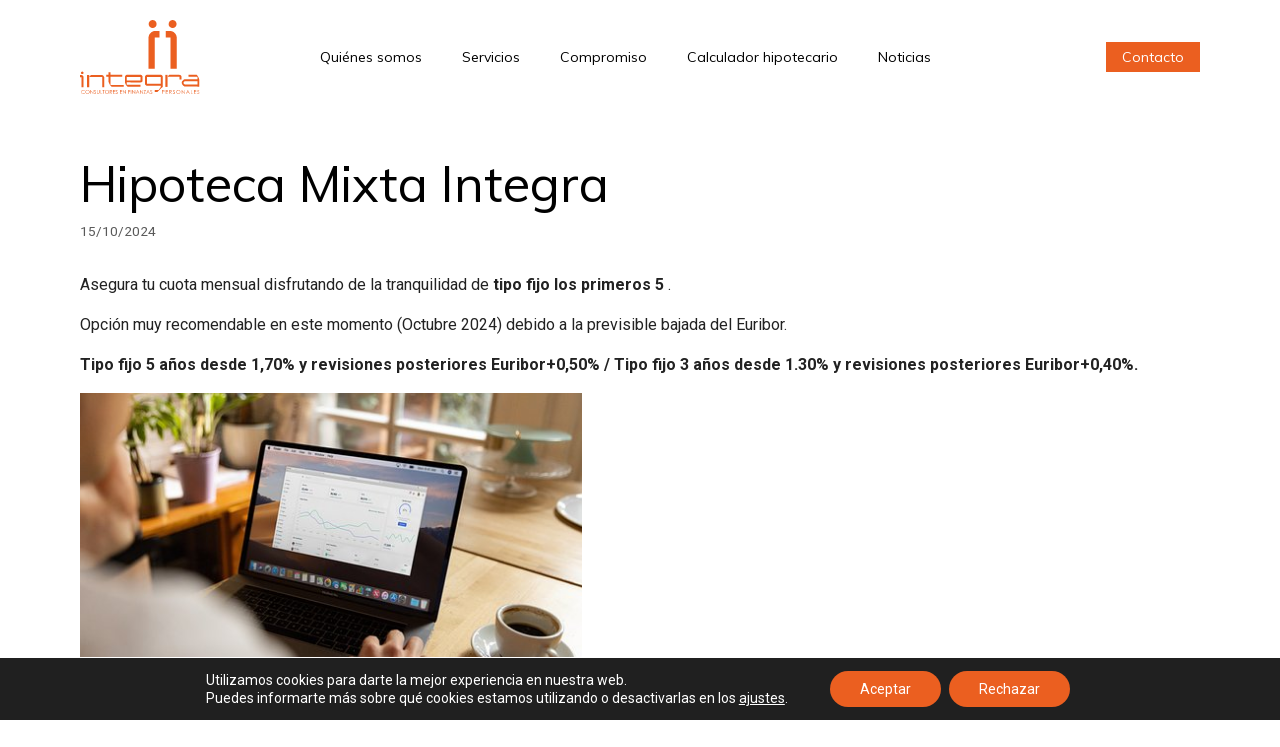

--- FILE ---
content_type: text/html; charset=UTF-8
request_url: https://iconsultores.es/hipoteca-mixta-integra/
body_size: 16402
content:
<!DOCTYPE html>
<html lang="es">
<head>
	<meta charset="UTF-8">
	<meta name='robots' content='index, follow, max-image-preview:large, max-snippet:-1, max-video-preview:-1'/>
<meta name="viewport" content="width=device-width, initial-scale=1">
	<!-- This site is optimized with the Yoast SEO plugin v21.7 - https://yoast.com/wordpress/plugins/seo/ -->
	<title>Hipoteca Mixta Integra &#187; Integra Consultores</title>
	<link rel="canonical" href="https://iconsultores.es/hipoteca-mixta-integra/"/>
	<meta property="og:locale" content="es_ES"/>
	<meta property="og:type" content="article"/>
	<meta property="og:title" content="Hipoteca Mixta Integra &#187; Integra Consultores"/>
	<meta property="og:description" content="Asegura tu cuota mensual disfrutando de la tranquilidad de tipo fijo los primeros 5 . Opción muy recomendable en este momento (Octubre 2024) debido a la previsible bajada del Euribor. ... Saber más"/>
	<meta property="og:url" content="https://iconsultores.es/hipoteca-mixta-integra/"/>
	<meta property="og:site_name" content="Integra Consultores"/>
	<meta property="article:published_time" content="2024-10-15T10:38:36+00:00"/>
	<meta property="article:modified_time" content="2024-10-15T10:38:08+00:00"/>
	<meta property="og:image" content="https://iconsultores.es/wp-content/uploads/2023/01/Escritorio-2-e1695802204169.jpg"/>
	<meta property="og:image:width" content="510"/>
	<meta property="og:image:height" content="340"/>
	<meta property="og:image:type" content="image/jpeg"/>
	<meta name="author" content="Integra Consultores en Finanzas"/>
	<meta name="twitter:card" content="summary_large_image"/>
	<meta name="twitter:label1" content="Escrito por"/>
	<meta name="twitter:data1" content="Integra Consultores en Finanzas"/>
	<meta name="twitter:label2" content="Tiempo de lectura"/>
	<meta name="twitter:data2" content="1 minuto"/>
	<script type="application/ld+json" class="yoast-schema-graph">{"@context":"https://schema.org","@graph":[{"@type":"Article","@id":"https://iconsultores.es/hipoteca-mixta-integra/#article","isPartOf":{"@id":"https://iconsultores.es/hipoteca-mixta-integra/"},"author":{"name":"Integra Consultores en Finanzas","@id":"https://iconsultores.es/#/schema/person/3216d02febe5eaf4332443ab3a473d27"},"headline":"Hipoteca Mixta Integra","datePublished":"2024-10-15T10:38:36+00:00","dateModified":"2024-10-15T10:38:08+00:00","mainEntityOfPage":{"@id":"https://iconsultores.es/hipoteca-mixta-integra/"},"wordCount":49,"publisher":{"@id":"https://iconsultores.es/#organization"},"image":{"@id":"https://iconsultores.es/hipoteca-mixta-integra/#primaryimage"},"thumbnailUrl":"https://iconsultores.es/wp-content/uploads/2023/01/Escritorio-2-e1695802204169.jpg","articleSection":["General"],"inLanguage":"es"},{"@type":"WebPage","@id":"https://iconsultores.es/hipoteca-mixta-integra/","url":"https://iconsultores.es/hipoteca-mixta-integra/","name":"Hipoteca Mixta Integra &#187; Integra Consultores","isPartOf":{"@id":"https://iconsultores.es/#website"},"primaryImageOfPage":{"@id":"https://iconsultores.es/hipoteca-mixta-integra/#primaryimage"},"image":{"@id":"https://iconsultores.es/hipoteca-mixta-integra/#primaryimage"},"thumbnailUrl":"https://iconsultores.es/wp-content/uploads/2023/01/Escritorio-2-e1695802204169.jpg","datePublished":"2024-10-15T10:38:36+00:00","dateModified":"2024-10-15T10:38:08+00:00","breadcrumb":{"@id":"https://iconsultores.es/hipoteca-mixta-integra/#breadcrumb"},"inLanguage":"es","potentialAction":[{"@type":"ReadAction","target":["https://iconsultores.es/hipoteca-mixta-integra/"]}]},{"@type":"ImageObject","inLanguage":"es","@id":"https://iconsultores.es/hipoteca-mixta-integra/#primaryimage","url":"https://iconsultores.es/wp-content/uploads/2023/01/Escritorio-2-e1695802204169.jpg","contentUrl":"https://iconsultores.es/wp-content/uploads/2023/01/Escritorio-2-e1695802204169.jpg","width":510,"height":340},{"@type":"BreadcrumbList","@id":"https://iconsultores.es/hipoteca-mixta-integra/#breadcrumb","itemListElement":[{"@type":"ListItem","position":1,"name":"Portada","item":"https://iconsultores.es/"},{"@type":"ListItem","position":2,"name":"Hipoteca Mixta Integra"}]},{"@type":"WebSite","@id":"https://iconsultores.es/#website","url":"https://iconsultores.es/","name":"Integra Consultores","description":"Invierte tu tiempo en lo importante","publisher":{"@id":"https://iconsultores.es/#organization"},"potentialAction":[{"@type":"SearchAction","target":{"@type":"EntryPoint","urlTemplate":"https://iconsultores.es/?s={search_term_string}"},"query-input":"required name=search_term_string"}],"inLanguage":"es"},{"@type":"Organization","@id":"https://iconsultores.es/#organization","name":"Integra Consultores","url":"https://iconsultores.es/","logo":{"@type":"ImageObject","inLanguage":"es","@id":"https://iconsultores.es/#/schema/logo/image/","url":"https://iconsultores.es/wp-content/uploads/2022/07/logo-02.svg","contentUrl":"https://iconsultores.es/wp-content/uploads/2022/07/logo-02.svg","caption":"Integra Consultores"},"image":{"@id":"https://iconsultores.es/#/schema/logo/image/"}},{"@type":"Person","@id":"https://iconsultores.es/#/schema/person/3216d02febe5eaf4332443ab3a473d27","name":"Integra Consultores en Finanzas","sameAs":["https://iconsultores.es/"]}]}</script>
	<!-- / Yoast SEO plugin. -->


<link href='https://fonts.gstatic.com' crossorigin rel='preconnect'/>
<link href='https://fonts.googleapis.com' crossorigin rel='preconnect'/>
<link rel="alternate" type="application/rss+xml" title="Integra Consultores &raquo; Feed" href="https://iconsultores.es/feed/"/>
<link rel="alternate" type="application/rss+xml" title="Integra Consultores &raquo; Feed de los comentarios" href="https://iconsultores.es/comments/feed/"/>
<script>window._wpemojiSettings={"baseUrl":"https:\/\/s.w.org\/images\/core\/emoji\/14.0.0\/72x72\/","ext":".png","svgUrl":"https:\/\/s.w.org\/images\/core\/emoji\/14.0.0\/svg\/","svgExt":".svg","source":{"concatemoji":"https:\/\/iconsultores.es\/wp-includes\/js\/wp-emoji-release.min.js?ver=6.4.7"}};!function(i,n){var o,s,e;function c(e){try{var t={supportTests:e,timestamp:(new Date).valueOf()};sessionStorage.setItem(o,JSON.stringify(t))}catch(e){}}function p(e,t,n){e.clearRect(0,0,e.canvas.width,e.canvas.height),e.fillText(t,0,0);var t=new Uint32Array(e.getImageData(0,0,e.canvas.width,e.canvas.height).data),r=(e.clearRect(0,0,e.canvas.width,e.canvas.height),e.fillText(n,0,0),new Uint32Array(e.getImageData(0,0,e.canvas.width,e.canvas.height).data));return t.every(function(e,t){return e===r[t]})}function u(e,t,n){switch(t){case"flag":return n(e,"\ud83c\udff3\ufe0f\u200d\u26a7\ufe0f","\ud83c\udff3\ufe0f\u200b\u26a7\ufe0f")?!1:!n(e,"\ud83c\uddfa\ud83c\uddf3","\ud83c\uddfa\u200b\ud83c\uddf3")&&!n(e,"\ud83c\udff4\udb40\udc67\udb40\udc62\udb40\udc65\udb40\udc6e\udb40\udc67\udb40\udc7f","\ud83c\udff4\u200b\udb40\udc67\u200b\udb40\udc62\u200b\udb40\udc65\u200b\udb40\udc6e\u200b\udb40\udc67\u200b\udb40\udc7f");case"emoji":return!n(e,"\ud83e\udef1\ud83c\udffb\u200d\ud83e\udef2\ud83c\udfff","\ud83e\udef1\ud83c\udffb\u200b\ud83e\udef2\ud83c\udfff")}return!1}function f(e,t,n){var r="undefined"!=typeof WorkerGlobalScope&&self instanceof WorkerGlobalScope?new OffscreenCanvas(300,150):i.createElement("canvas"),a=r.getContext("2d",{willReadFrequently:!0}),o=(a.textBaseline="top",a.font="600 32px Arial",{});return e.forEach(function(e){o[e]=t(a,e,n)}),o}function t(e){var t=i.createElement("script");t.src=e,t.defer=!0,i.head.appendChild(t)}"undefined"!=typeof Promise&&(o="wpEmojiSettingsSupports",s=["flag","emoji"],n.supports={everything:!0,everythingExceptFlag:!0},e=new Promise(function(e){i.addEventListener("DOMContentLoaded",e,{once:!0})}),new Promise(function(t){var n=function(){try{var e=JSON.parse(sessionStorage.getItem(o));if("object"==typeof e&&"number"==typeof e.timestamp&&(new Date).valueOf()<e.timestamp+604800&&"object"==typeof e.supportTests)return e.supportTests}catch(e){}return null}();if(!n){if("undefined"!=typeof Worker&&"undefined"!=typeof OffscreenCanvas&&"undefined"!=typeof URL&&URL.createObjectURL&&"undefined"!=typeof Blob)try{var e="postMessage("+f.toString()+"("+[JSON.stringify(s),u.toString(),p.toString()].join(",")+"));",r=new Blob([e],{type:"text/javascript"}),a=new Worker(URL.createObjectURL(r),{name:"wpTestEmojiSupports"});return void(a.onmessage=function(e){c(n=e.data),a.terminate(),t(n)})}catch(e){}c(n=f(s,u,p))}t(n)}).then(function(e){for(var t in e)n.supports[t]=e[t],n.supports.everything=n.supports.everything&&n.supports[t],"flag"!==t&&(n.supports.everythingExceptFlag=n.supports.everythingExceptFlag&&n.supports[t]);n.supports.everythingExceptFlag=n.supports.everythingExceptFlag&&!n.supports.flag,n.DOMReady=!1,n.readyCallback=function(){n.DOMReady=!0}}).then(function(){return e}).then(function(){var e;n.supports.everything||(n.readyCallback(),(e=n.source||{}).concatemoji?t(e.concatemoji):e.wpemoji&&e.twemoji&&(t(e.twemoji),t(e.wpemoji)))}))}((window,document),window._wpemojiSettings);</script>
<link rel='stylesheet' id='generate-fonts-css' href='//fonts.googleapis.com/css?family=Roboto:100,100italic,300italic,regular,italic,500,500italic,700,700italic,900,900italic|Muli:200,200italic,300,300italic,regular,italic,600,600italic,700,700italic,800,800italic,900,900italic' media='all'/>
<style id='wp-emoji-styles-inline-css'>img.wp-smiley,img.emoji{display:inline!important;border:none!important;box-shadow:none!important;height:1em!important;width:1em!important;margin:0 .07em!important;vertical-align:-.1em!important;background:none!important;padding:0!important}</style>
<link rel='stylesheet' id='wp-block-library-css' href='https://iconsultores.es/wp-includes/css/dist/block-library/style.min.css?ver=6.4.7' media='all'/>
<link rel='stylesheet' id='eedee-gutenslider-init-css' href='https://iconsultores.es/wp-content/plugins/gutenslider/build/gutenslider-init.css?ver=1702277916' media='all'/>
<style id='safe-svg-svg-icon-style-inline-css'>.safe-svg-cover{text-align:center}.safe-svg-cover .safe-svg-inside{display:inline-block;max-width:100%}.safe-svg-cover svg{height:100%;max-height:100%;max-width:100%;width:100%}</style>
<style id='joinchat-button-style-inline-css'>
.wp-block-joinchat-button{border:none!important;text-align:center}.wp-block-joinchat-button figure{display:table;margin:0 auto;padding:0}.wp-block-joinchat-button figcaption{font:normal normal 400 .6em/2em var(--wp--preset--font-family--system-font,sans-serif);margin:0;padding:0}.wp-block-joinchat-button .joinchat-button__qr{background-color:#fff;border:6px solid #25d366;border-radius:30px;box-sizing:content-box;display:block;height:200px;margin:auto;overflow:hidden;padding:10px;width:200px}.wp-block-joinchat-button .joinchat-button__qr canvas,.wp-block-joinchat-button .joinchat-button__qr img{display:block;margin:auto}.wp-block-joinchat-button .joinchat-button__link{align-items:center;background-color:#25d366;border:6px solid #25d366;border-radius:30px;display:inline-flex;flex-flow:row nowrap;justify-content:center;line-height:1.25em;margin:0 auto;text-decoration:none}.wp-block-joinchat-button .joinchat-button__link:before{background:transparent var(--joinchat-ico) no-repeat center;background-size:100%;content:"";display:block;height:1.5em;margin:-.75em .75em -.75em 0;width:1.5em}.wp-block-joinchat-button figure+.joinchat-button__link{margin-top:10px}@media (orientation:landscape)and (min-height:481px),(orientation:portrait)and (min-width:481px){.wp-block-joinchat-button.joinchat-button--qr-only figure+.joinchat-button__link{display:none}}@media (max-width:480px),(orientation:landscape)and (max-height:480px){.wp-block-joinchat-button figure{display:none}}

</style>
<link rel='stylesheet' id='getwid-blocks-css' href='https://iconsultores.es/wp-content/plugins/getwid/assets/css/blocks.style.css?ver=2.0.3' media='all'/>
<style id='getwid-blocks-inline-css'>.wp-block-getwid-section .wp-block-getwid-section__wrapper .wp-block-getwid-section__inner-wrapper{max-width:1200px}</style>
<style id='classic-theme-styles-inline-css'>.wp-block-button__link{color:#fff;background-color:#32373c;border-radius:9999px;box-shadow:none;text-decoration:none;padding:calc(.667em + 2px) calc(1.333em + 2px);font-size:1.125em}.wp-block-file__button{background:#32373c;color:#fff;text-decoration:none}</style>
<style id='global-styles-inline-css'>body{--wp--preset--color--black:#000;--wp--preset--color--cyan-bluish-gray:#abb8c3;--wp--preset--color--white:#fff;--wp--preset--color--pale-pink:#f78da7;--wp--preset--color--vivid-red:#cf2e2e;--wp--preset--color--luminous-vivid-orange:#ff6900;--wp--preset--color--luminous-vivid-amber:#fcb900;--wp--preset--color--light-green-cyan:#7bdcb5;--wp--preset--color--vivid-green-cyan:#00d084;--wp--preset--color--pale-cyan-blue:#8ed1fc;--wp--preset--color--vivid-cyan-blue:#0693e3;--wp--preset--color--vivid-purple:#9b51e0;--wp--preset--color--contrast:var(--contrast);--wp--preset--color--contrast-2:var(--contrast-2);--wp--preset--color--contrast-3:var(--contrast-3);--wp--preset--color--base:var(--base);--wp--preset--color--base-2:var(--base-2);--wp--preset--color--base-3:var(--base-3);--wp--preset--color--accent:var(--accent);--wp--preset--gradient--vivid-cyan-blue-to-vivid-purple:linear-gradient(135deg,rgba(6,147,227,1) 0%,#9b51e0 100%);--wp--preset--gradient--light-green-cyan-to-vivid-green-cyan:linear-gradient(135deg,#7adcb4 0%,#00d082 100%);--wp--preset--gradient--luminous-vivid-amber-to-luminous-vivid-orange:linear-gradient(135deg,rgba(252,185,0,1) 0%,rgba(255,105,0,1) 100%);--wp--preset--gradient--luminous-vivid-orange-to-vivid-red:linear-gradient(135deg,rgba(255,105,0,1) 0%,#cf2e2e 100%);--wp--preset--gradient--very-light-gray-to-cyan-bluish-gray:linear-gradient(135deg,#eee 0%,#a9b8c3 100%);--wp--preset--gradient--cool-to-warm-spectrum:linear-gradient(135deg,#4aeadc 0%,#9778d1 20%,#cf2aba 40%,#ee2c82 60%,#fb6962 80%,#fef84c 100%);--wp--preset--gradient--blush-light-purple:linear-gradient(135deg,#ffceec 0%,#9896f0 100%);--wp--preset--gradient--blush-bordeaux:linear-gradient(135deg,#fecda5 0%,#fe2d2d 50%,#6b003e 100%);--wp--preset--gradient--luminous-dusk:linear-gradient(135deg,#ffcb70 0%,#c751c0 50%,#4158d0 100%);--wp--preset--gradient--pale-ocean:linear-gradient(135deg,#fff5cb 0%,#b6e3d4 50%,#33a7b5 100%);--wp--preset--gradient--electric-grass:linear-gradient(135deg,#caf880 0%,#71ce7e 100%);--wp--preset--gradient--midnight:linear-gradient(135deg,#020381 0%,#2874fc 100%);--wp--preset--font-size--small:12px;--wp--preset--font-size--medium:20px;--wp--preset--font-size--large:20px;--wp--preset--font-size--x-large:42px;--wp--preset--font-size--normal:16px;--wp--preset--spacing--20:.44rem;--wp--preset--spacing--30:.67rem;--wp--preset--spacing--40:1rem;--wp--preset--spacing--50:1.5rem;--wp--preset--spacing--60:2.25rem;--wp--preset--spacing--70:3.38rem;--wp--preset--spacing--80:5.06rem;--wp--preset--shadow--natural:6px 6px 9px rgba(0,0,0,.2);--wp--preset--shadow--deep:12px 12px 50px rgba(0,0,0,.4);--wp--preset--shadow--sharp:6px 6px 0 rgba(0,0,0,.2);--wp--preset--shadow--outlined:6px 6px 0 -3px rgba(255,255,255,1) , 6px 6px rgba(0,0,0,1);--wp--preset--shadow--crisp:6px 6px 0 rgba(0,0,0,1)}:where(.is-layout-flex){gap:.5em}:where(.is-layout-grid){gap:.5em}body .is-layout-flow>.alignleft{float:left;margin-inline-start:0;margin-inline-end:2em}body .is-layout-flow>.alignright{float:right;margin-inline-start:2em;margin-inline-end:0}body .is-layout-flow>.aligncenter{margin-left:auto!important;margin-right:auto!important}body .is-layout-constrained>.alignleft{float:left;margin-inline-start:0;margin-inline-end:2em}body .is-layout-constrained>.alignright{float:right;margin-inline-start:2em;margin-inline-end:0}body .is-layout-constrained>.aligncenter{margin-left:auto!important;margin-right:auto!important}body .is-layout-constrained > :where(:not(.alignleft):not(.alignright):not(.alignfull)){max-width:var(--wp--style--global--content-size);margin-left:auto!important;margin-right:auto!important}body .is-layout-constrained>.alignwide{max-width:var(--wp--style--global--wide-size)}body .is-layout-flex{display:flex}body .is-layout-flex{flex-wrap:wrap;align-items:center}body .is-layout-flex>*{margin:0}body .is-layout-grid{display:grid}body .is-layout-grid>*{margin:0}:where(.wp-block-columns.is-layout-flex){gap:2em}:where(.wp-block-columns.is-layout-grid){gap:2em}:where(.wp-block-post-template.is-layout-flex){gap:1.25em}:where(.wp-block-post-template.is-layout-grid){gap:1.25em}.has-black-color{color:var(--wp--preset--color--black)!important}.has-cyan-bluish-gray-color{color:var(--wp--preset--color--cyan-bluish-gray)!important}.has-white-color{color:var(--wp--preset--color--white)!important}.has-pale-pink-color{color:var(--wp--preset--color--pale-pink)!important}.has-vivid-red-color{color:var(--wp--preset--color--vivid-red)!important}.has-luminous-vivid-orange-color{color:var(--wp--preset--color--luminous-vivid-orange)!important}.has-luminous-vivid-amber-color{color:var(--wp--preset--color--luminous-vivid-amber)!important}.has-light-green-cyan-color{color:var(--wp--preset--color--light-green-cyan)!important}.has-vivid-green-cyan-color{color:var(--wp--preset--color--vivid-green-cyan)!important}.has-pale-cyan-blue-color{color:var(--wp--preset--color--pale-cyan-blue)!important}.has-vivid-cyan-blue-color{color:var(--wp--preset--color--vivid-cyan-blue)!important}.has-vivid-purple-color{color:var(--wp--preset--color--vivid-purple)!important}.has-black-background-color{background-color:var(--wp--preset--color--black)!important}.has-cyan-bluish-gray-background-color{background-color:var(--wp--preset--color--cyan-bluish-gray)!important}.has-white-background-color{background-color:var(--wp--preset--color--white)!important}.has-pale-pink-background-color{background-color:var(--wp--preset--color--pale-pink)!important}.has-vivid-red-background-color{background-color:var(--wp--preset--color--vivid-red)!important}.has-luminous-vivid-orange-background-color{background-color:var(--wp--preset--color--luminous-vivid-orange)!important}.has-luminous-vivid-amber-background-color{background-color:var(--wp--preset--color--luminous-vivid-amber)!important}.has-light-green-cyan-background-color{background-color:var(--wp--preset--color--light-green-cyan)!important}.has-vivid-green-cyan-background-color{background-color:var(--wp--preset--color--vivid-green-cyan)!important}.has-pale-cyan-blue-background-color{background-color:var(--wp--preset--color--pale-cyan-blue)!important}.has-vivid-cyan-blue-background-color{background-color:var(--wp--preset--color--vivid-cyan-blue)!important}.has-vivid-purple-background-color{background-color:var(--wp--preset--color--vivid-purple)!important}.has-black-border-color{border-color:var(--wp--preset--color--black)!important}.has-cyan-bluish-gray-border-color{border-color:var(--wp--preset--color--cyan-bluish-gray)!important}.has-white-border-color{border-color:var(--wp--preset--color--white)!important}.has-pale-pink-border-color{border-color:var(--wp--preset--color--pale-pink)!important}.has-vivid-red-border-color{border-color:var(--wp--preset--color--vivid-red)!important}.has-luminous-vivid-orange-border-color{border-color:var(--wp--preset--color--luminous-vivid-orange)!important}.has-luminous-vivid-amber-border-color{border-color:var(--wp--preset--color--luminous-vivid-amber)!important}.has-light-green-cyan-border-color{border-color:var(--wp--preset--color--light-green-cyan)!important}.has-vivid-green-cyan-border-color{border-color:var(--wp--preset--color--vivid-green-cyan)!important}.has-pale-cyan-blue-border-color{border-color:var(--wp--preset--color--pale-cyan-blue)!important}.has-vivid-cyan-blue-border-color{border-color:var(--wp--preset--color--vivid-cyan-blue)!important}.has-vivid-purple-border-color{border-color:var(--wp--preset--color--vivid-purple)!important}.has-vivid-cyan-blue-to-vivid-purple-gradient-background{background:var(--wp--preset--gradient--vivid-cyan-blue-to-vivid-purple)!important}.has-light-green-cyan-to-vivid-green-cyan-gradient-background{background:var(--wp--preset--gradient--light-green-cyan-to-vivid-green-cyan)!important}.has-luminous-vivid-amber-to-luminous-vivid-orange-gradient-background{background:var(--wp--preset--gradient--luminous-vivid-amber-to-luminous-vivid-orange)!important}.has-luminous-vivid-orange-to-vivid-red-gradient-background{background:var(--wp--preset--gradient--luminous-vivid-orange-to-vivid-red)!important}.has-very-light-gray-to-cyan-bluish-gray-gradient-background{background:var(--wp--preset--gradient--very-light-gray-to-cyan-bluish-gray)!important}.has-cool-to-warm-spectrum-gradient-background{background:var(--wp--preset--gradient--cool-to-warm-spectrum)!important}.has-blush-light-purple-gradient-background{background:var(--wp--preset--gradient--blush-light-purple)!important}.has-blush-bordeaux-gradient-background{background:var(--wp--preset--gradient--blush-bordeaux)!important}.has-luminous-dusk-gradient-background{background:var(--wp--preset--gradient--luminous-dusk)!important}.has-pale-ocean-gradient-background{background:var(--wp--preset--gradient--pale-ocean)!important}.has-electric-grass-gradient-background{background:var(--wp--preset--gradient--electric-grass)!important}.has-midnight-gradient-background{background:var(--wp--preset--gradient--midnight)!important}.has-small-font-size{font-size:var(--wp--preset--font-size--small)!important}.has-medium-font-size{font-size:var(--wp--preset--font-size--medium)!important}.has-large-font-size{font-size:var(--wp--preset--font-size--large)!important}.has-x-large-font-size{font-size:var(--wp--preset--font-size--x-large)!important}.wp-block-navigation a:where(:not(.wp-element-button)){color:inherit}:where(.wp-block-post-template.is-layout-flex){gap:1.25em}:where(.wp-block-post-template.is-layout-grid){gap:1.25em}:where(.wp-block-columns.is-layout-flex){gap:2em}:where(.wp-block-columns.is-layout-grid){gap:2em}.wp-block-pullquote{font-size:1.5em;line-height:1.6}</style>
<link rel='stylesheet' id='generateblocks-google-fonts-css' href='https://fonts.googleapis.com/css?family=Roboto:100,100italic,300,300italic,regular,italic,500,500italic,700,700italic,900,900italic&#038;display=swap' media='all'/>
<link rel='stylesheet' id='generate-style-css' href='https://iconsultores.es/wp-content/themes/generatepress/assets/css/main.min.css?ver=3.3.1' media='all'/>
<style id='generate-style-inline-css'>.is-right-sidebar{width:30%}.is-left-sidebar{width:30%}.site-content .content-area{width:100%}@media (max-width:900px){.main-navigation .menu-toggle,.sidebar-nav-mobile:not(#sticky-placeholder){display:block}.main-navigation ul,.gen-sidebar-nav,.main-navigation:not(.slideout-navigation):not(.toggled) .main-nav > ul,.has-inline-mobile-toggle #site-navigation .inside-navigation > *:not(.navigation-search):not(.main-nav){display:none}.nav-align-right .inside-navigation,.nav-align-center .inside-navigation{justify-content:space-between}.has-inline-mobile-toggle .mobile-menu-control-wrapper{display:flex;flex-wrap:wrap}.has-inline-mobile-toggle .inside-header{flex-direction:row;text-align:left;flex-wrap:wrap}.has-inline-mobile-toggle .header-widget,.has-inline-mobile-toggle #site-navigation{flex-basis:100%}.nav-float-left .has-inline-mobile-toggle #site-navigation{order:10}}.dynamic-author-image-rounded{border-radius:100%}.dynamic-featured-image,.dynamic-author-image{vertical-align:middle}.one-container.blog .dynamic-content-template:not(:last-child), .one-container.archive .dynamic-content-template:not(:last-child){padding-bottom:0}.dynamic-entry-excerpt>p:last-child{margin-bottom:0}</style>
<link rel='stylesheet' id='joinchat-css' href='https://iconsultores.es/wp-content/plugins/creame-whatsapp-me/public/css/joinchat.min.css?ver=5.0.15' media='all'/>
<link rel='stylesheet' id='generatepress-dynamic-css' href='https://iconsultores.es/wp-content/uploads/generatepress/style.min.css?ver=1696238215' media='all'/>
<link rel='stylesheet' id='generate-child-css' href='https://iconsultores.es/wp-content/themes/iconsultores-2022/style.css?ver=1665654010' media='all'/>
<style id='generateblocks-inline-css'>.gb-container .wp-block-image img{vertical-align:middle}.gb-container .gb-shape{position:absolute;overflow:hidden;pointer-events:none;line-height:0}.gb-container .gb-shape svg{fill:currentColor}.gb-container.gb-tabs__item:not(.gb-tabs__item-open){display:none}.gb-container-0eb56ad4>.gb-inside-container{max-width:1200px;margin-left:auto;margin-right:auto}.gb-grid-wrapper>.gb-grid-column-0eb56ad4>.gb-container{display:flex;flex-direction:column;height:100%}.gb-container-509c2df8{font-family:Roboto,sans-serif;font-size:18px}.gb-container-509c2df8>.gb-inside-container{padding:100px 20px 50px;max-width:1400px;margin-left:auto;margin-right:auto}.gb-grid-wrapper>.gb-grid-column-509c2df8>.gb-container{display:flex;flex-direction:column;height:100%}.gb-container-1b29f7fd{margin-right:50px}.gb-grid-wrapper>.gb-grid-column-1b29f7fd{width:20%}.gb-grid-wrapper>.gb-grid-column-1b29f7fd>.gb-container{display:flex;flex-direction:column;height:100%}.gb-container-efbe6698{margin-right:50px}.gb-grid-wrapper>.gb-grid-column-efbe6698{width:25%}.gb-grid-wrapper>.gb-grid-column-efbe6698>.gb-container{display:flex;flex-direction:column;height:100%}.gb-container-c6a33237{margin-right:50px}.gb-grid-wrapper>.gb-grid-column-c6a33237{width:25%}.gb-grid-wrapper>.gb-grid-column-c6a33237>.gb-container{display:flex;flex-direction:column;height:100%}.gb-grid-wrapper>.gb-grid-column-0f342425{width:30%}.gb-grid-wrapper>.gb-grid-column-0f342425>.gb-container{display:flex;flex-direction:column;height:100%}.gb-container-126640b0{margin-bottom:10px}.gb-grid-wrapper>.gb-grid-column-126640b0{width:100%}.gb-grid-wrapper>.gb-grid-column-126640b0>.gb-container{display:flex;flex-direction:column;height:100%}.gb-container-ee5a8a58{margin-top:10px}.gb-grid-wrapper>.gb-grid-column-ee5a8a58{width:100%}.gb-grid-wrapper>.gb-grid-column-ee5a8a58>.gb-container{display:flex;flex-direction:column;height:100%}.gb-icon svg{fill:currentColor}.gb-highlight{background:none;color:unset}h3.gb-headline-e030b053{font-size:25px}p.gb-headline-c1942eea{padding:10px;color:var(--contrast)}p.gb-headline-d9b855e5{display:flex;align-items:center;padding:10px;margin-bottom:0;color:var(--contrast)}p.gb-headline-d9b855e5 a{color:var(--contrast)}p.gb-headline-d9b855e5 a:hover{color:var(--base)}p.gb-headline-d9b855e5 .gb-icon{line-height:0;padding-right:1.5em}p.gb-headline-d9b855e5 .gb-icon svg{width:2em;height:2em}p.gb-headline-f5074182{display:flex;align-items:center;padding:10px;margin-bottom:0;color:var(--contrast)}p.gb-headline-f5074182 a{color:var(--contrast)}p.gb-headline-f5074182 a:hover{color:var(--base)}p.gb-headline-f5074182 .gb-icon{line-height:0;padding-right:1.5em}p.gb-headline-f5074182 .gb-icon svg{width:2em;height:2em}p.gb-headline-78410883{font-size:14px;text-align:center;margin-top:0;margin-bottom:0}.gb-grid-wrapper{display:flex;flex-wrap:wrap}.gb-grid-column{box-sizing:border-box}.gb-grid-wrapper .wp-block-image{margin-bottom:0}.gb-grid-wrapper-1f3f1391{align-items:center}.gb-grid-wrapper-1037d24d{align-items:center;justify-content:center;margin-left:-5px}.gb-grid-wrapper-1037d24d>.gb-grid-column{padding-left:5px;padding-bottom:5px}.gb-block-image img{vertical-align:middle}.gb-block-image-e437172c{text-align:center}.gb-image-e437172c{width:100px;height:100px}.gb-block-image-a399a378{text-align:center}@media (max-width:1024px){.gb-container-509c2df8{font-size:16px;text-align:center}.gb-container-1b29f7fd{text-align:center}.gb-grid-wrapper>.gb-grid-column-1b29f7fd{width:50%}.gb-container-efbe6698{text-align:center}.gb-grid-wrapper>.gb-grid-column-efbe6698{width:50%}.gb-container-c6a33237{text-align:center;margin:0}.gb-grid-wrapper>.gb-grid-column-c6a33237{width:50%}p.gb-headline-c1942eea{text-align:center}p.gb-headline-d9b855e5{justify-content:falseTablet;text-align:center}p.gb-headline-f5074182{justify-content:falseTablet;text-align:center}.gb-grid-wrapper-1f3f1391{justify-content:center}.gb-grid-wrapper-1f3f1391>.gb-grid-column{padding-bottom:20px}}@media (max-width:767px){.gb-container-509c2df8{font-size:12px;text-align:center}.gb-container-1b29f7fd{text-align:center}.gb-grid-wrapper>.gb-grid-column-1b29f7fd{width:100%}.gb-container-efbe6698{text-align:center}.gb-grid-wrapper>.gb-grid-column-efbe6698{width:100%}.gb-container-c6a33237{text-align:center}.gb-grid-wrapper>.gb-grid-column-c6a33237{width:100%}.gb-grid-wrapper>.gb-grid-column-126640b0{width:100%}.gb-grid-wrapper>.gb-grid-column-ee5a8a58{width:100%}.gb-grid-wrapper-1f3f1391{justify-content:center}}.gb-container-link{position:absolute;top:0;right:0;bottom:0;left:0;z-index:99}</style>
<link rel='stylesheet' id='maincss-css' href='https://iconsultores.es/wp-content/themes/iconsultores-2022/assets/css/main.css?ver=1.0.0' media='all'/>
<link rel='stylesheet' id='moove_gdpr_frontend-css' href='https://iconsultores.es/wp-content/plugins/gdpr-cookie-compliance/dist/styles/gdpr-main-nf.css?ver=4.12.8' media='all'/>
<style id='moove_gdpr_frontend-inline-css'>#moove_gdpr_cookie_modal .moove-gdpr-modal-content .moove-gdpr-tab-main h3.tab-title,#moove_gdpr_cookie_modal .moove-gdpr-modal-content .moove-gdpr-tab-main span.tab-title,#moove_gdpr_cookie_modal .moove-gdpr-modal-content .moove-gdpr-modal-left-content #moove-gdpr-menu li a,#moove_gdpr_cookie_modal .moove-gdpr-modal-content .moove-gdpr-modal-left-content #moove-gdpr-menu li button,#moove_gdpr_cookie_modal .moove-gdpr-modal-content .moove-gdpr-modal-left-content .moove-gdpr-branding-cnt a,#moove_gdpr_cookie_modal .moove-gdpr-modal-content .moove-gdpr-modal-footer-content .moove-gdpr-button-holder a.mgbutton,#moove_gdpr_cookie_modal .moove-gdpr-modal-content .moove-gdpr-modal-footer-content .moove-gdpr-button-holder button.mgbutton,#moove_gdpr_cookie_modal .cookie-switch .cookie-slider:after,#moove_gdpr_cookie_modal .cookie-switch .slider:after,#moove_gdpr_cookie_modal .switch .cookie-slider:after,#moove_gdpr_cookie_modal .switch .slider:after,#moove_gdpr_cookie_info_bar .moove-gdpr-info-bar-container .moove-gdpr-info-bar-content p,#moove_gdpr_cookie_info_bar .moove-gdpr-info-bar-container .moove-gdpr-info-bar-content p a,#moove_gdpr_cookie_info_bar .moove-gdpr-info-bar-container .moove-gdpr-info-bar-content a.mgbutton,#moove_gdpr_cookie_info_bar .moove-gdpr-info-bar-container .moove-gdpr-info-bar-content button.mgbutton,#moove_gdpr_cookie_modal .moove-gdpr-modal-content .moove-gdpr-tab-main .moove-gdpr-tab-main-content h1,#moove_gdpr_cookie_modal .moove-gdpr-modal-content .moove-gdpr-tab-main .moove-gdpr-tab-main-content h2,#moove_gdpr_cookie_modal .moove-gdpr-modal-content .moove-gdpr-tab-main .moove-gdpr-tab-main-content h3,#moove_gdpr_cookie_modal .moove-gdpr-modal-content .moove-gdpr-tab-main .moove-gdpr-tab-main-content h4,#moove_gdpr_cookie_modal .moove-gdpr-modal-content .moove-gdpr-tab-main .moove-gdpr-tab-main-content h5,#moove_gdpr_cookie_modal .moove-gdpr-modal-content .moove-gdpr-tab-main .moove-gdpr-tab-main-content h6,#moove_gdpr_cookie_modal .moove-gdpr-modal-content.moove_gdpr_modal_theme_v2 .moove-gdpr-modal-title .tab-title,#moove_gdpr_cookie_modal .moove-gdpr-modal-content.moove_gdpr_modal_theme_v2 .moove-gdpr-tab-main h3.tab-title,#moove_gdpr_cookie_modal .moove-gdpr-modal-content.moove_gdpr_modal_theme_v2 .moove-gdpr-tab-main span.tab-title,#moove_gdpr_cookie_modal .moove-gdpr-modal-content.moove_gdpr_modal_theme_v2 .moove-gdpr-branding-cnt a{font-weight:inherit}#moove_gdpr_cookie_modal,#moove_gdpr_cookie_info_bar,.gdpr_cookie_settings_shortcode_content{font-family:inherit}#moove_gdpr_save_popup_settings_button{background-color:#373737;color:#fff}#moove_gdpr_save_popup_settings_button:hover{background-color:#000}#moove_gdpr_cookie_info_bar .moove-gdpr-info-bar-container .moove-gdpr-info-bar-content a.mgbutton,#moove_gdpr_cookie_info_bar .moove-gdpr-info-bar-container .moove-gdpr-info-bar-content button.mgbutton{background-color:#eb5f20}#moove_gdpr_cookie_modal .moove-gdpr-modal-content .moove-gdpr-modal-footer-content .moove-gdpr-button-holder a.mgbutton,#moove_gdpr_cookie_modal .moove-gdpr-modal-content .moove-gdpr-modal-footer-content .moove-gdpr-button-holder button.mgbutton,.gdpr_cookie_settings_shortcode_content .gdpr-shr-button.button-green{background-color:#eb5f20;border-color:#eb5f20}#moove_gdpr_cookie_modal .moove-gdpr-modal-content .moove-gdpr-modal-footer-content .moove-gdpr-button-holder a.mgbutton:hover,#moove_gdpr_cookie_modal .moove-gdpr-modal-content .moove-gdpr-modal-footer-content .moove-gdpr-button-holder button.mgbutton:hover,.gdpr_cookie_settings_shortcode_content .gdpr-shr-button.button-green:hover{background-color:#fff;color:#eb5f20}#moove_gdpr_cookie_modal .moove-gdpr-modal-content .moove-gdpr-modal-close i,#moove_gdpr_cookie_modal .moove-gdpr-modal-content .moove-gdpr-modal-close span.gdpr-icon{background-color:#eb5f20;border:1px solid #eb5f20}#moove_gdpr_cookie_info_bar span.change-settings-button.focus-g,#moove_gdpr_cookie_info_bar span.change-settings-button:focus,#moove_gdpr_cookie_info_bar button.change-settings-button.focus-g,#moove_gdpr_cookie_info_bar button.change-settings-button:focus{-webkit-box-shadow:0 0 1px 3px #eb5f20;-moz-box-shadow:0 0 1px 3px #eb5f20;box-shadow:0 0 1px 3px #eb5f20}#moove_gdpr_cookie_modal .moove-gdpr-modal-content .moove-gdpr-modal-close i:hover,#moove_gdpr_cookie_modal .moove-gdpr-modal-content .moove-gdpr-modal-close span.gdpr-icon:hover,#moove_gdpr_cookie_info_bar span[data-href]>u.change-settings-button{color:#eb5f20}#moove_gdpr_cookie_modal .moove-gdpr-modal-content .moove-gdpr-modal-left-content #moove-gdpr-menu li.menu-item-selected a span.gdpr-icon,#moove_gdpr_cookie_modal .moove-gdpr-modal-content .moove-gdpr-modal-left-content #moove-gdpr-menu li.menu-item-selected button span.gdpr-icon{color:inherit}#moove_gdpr_cookie_modal .moove-gdpr-modal-content .moove-gdpr-modal-left-content #moove-gdpr-menu li a span.gdpr-icon,#moove_gdpr_cookie_modal .moove-gdpr-modal-content .moove-gdpr-modal-left-content #moove-gdpr-menu li button span.gdpr-icon{color:inherit}#moove_gdpr_cookie_modal .gdpr-acc-link{line-height:0;font-size:0;color:transparent;position:absolute}#moove_gdpr_cookie_modal .moove-gdpr-modal-content .moove-gdpr-modal-close:hover i,#moove_gdpr_cookie_modal .moove-gdpr-modal-content .moove-gdpr-modal-left-content #moove-gdpr-menu li a,#moove_gdpr_cookie_modal .moove-gdpr-modal-content .moove-gdpr-modal-left-content #moove-gdpr-menu li button,#moove_gdpr_cookie_modal .moove-gdpr-modal-content .moove-gdpr-modal-left-content #moove-gdpr-menu li button i,#moove_gdpr_cookie_modal .moove-gdpr-modal-content .moove-gdpr-modal-left-content #moove-gdpr-menu li a i,#moove_gdpr_cookie_modal .moove-gdpr-modal-content .moove-gdpr-tab-main .moove-gdpr-tab-main-content a:hover,#moove_gdpr_cookie_info_bar.moove-gdpr-dark-scheme .moove-gdpr-info-bar-container .moove-gdpr-info-bar-content a.mgbutton:hover,#moove_gdpr_cookie_info_bar.moove-gdpr-dark-scheme .moove-gdpr-info-bar-container .moove-gdpr-info-bar-content button.mgbutton:hover,#moove_gdpr_cookie_info_bar.moove-gdpr-dark-scheme .moove-gdpr-info-bar-container .moove-gdpr-info-bar-content a:hover,#moove_gdpr_cookie_info_bar.moove-gdpr-dark-scheme .moove-gdpr-info-bar-container .moove-gdpr-info-bar-content button:hover,#moove_gdpr_cookie_info_bar.moove-gdpr-dark-scheme .moove-gdpr-info-bar-container .moove-gdpr-info-bar-content span.change-settings-button:hover,#moove_gdpr_cookie_info_bar.moove-gdpr-dark-scheme .moove-gdpr-info-bar-container .moove-gdpr-info-bar-content button.change-settings-button:hover,#moove_gdpr_cookie_info_bar.moove-gdpr-dark-scheme .moove-gdpr-info-bar-container .moove-gdpr-info-bar-content u.change-settings-button:hover,#moove_gdpr_cookie_info_bar span[data-href]>u.change-settings-button,#moove_gdpr_cookie_info_bar.moove-gdpr-dark-scheme .moove-gdpr-info-bar-container .moove-gdpr-info-bar-content a.mgbutton.focus-g,#moove_gdpr_cookie_info_bar.moove-gdpr-dark-scheme .moove-gdpr-info-bar-container .moove-gdpr-info-bar-content button.mgbutton.focus-g,#moove_gdpr_cookie_info_bar.moove-gdpr-dark-scheme .moove-gdpr-info-bar-container .moove-gdpr-info-bar-content a.focus-g,#moove_gdpr_cookie_info_bar.moove-gdpr-dark-scheme .moove-gdpr-info-bar-container .moove-gdpr-info-bar-content button.focus-g,#moove_gdpr_cookie_info_bar.moove-gdpr-dark-scheme .moove-gdpr-info-bar-container .moove-gdpr-info-bar-content a.mgbutton:focus,#moove_gdpr_cookie_info_bar.moove-gdpr-dark-scheme .moove-gdpr-info-bar-container .moove-gdpr-info-bar-content button.mgbutton:focus,#moove_gdpr_cookie_info_bar.moove-gdpr-dark-scheme .moove-gdpr-info-bar-container .moove-gdpr-info-bar-content a:focus,#moove_gdpr_cookie_info_bar.moove-gdpr-dark-scheme .moove-gdpr-info-bar-container .moove-gdpr-info-bar-content button:focus,#moove_gdpr_cookie_info_bar.moove-gdpr-dark-scheme .moove-gdpr-info-bar-container .moove-gdpr-info-bar-content span.change-settings-button.focus-g,span.change-settings-button:focus,button.change-settings-button.focus-g,button.change-settings-button:focus,#moove_gdpr_cookie_info_bar.moove-gdpr-dark-scheme .moove-gdpr-info-bar-container .moove-gdpr-info-bar-content u.change-settings-button.focus-g,#moove_gdpr_cookie_info_bar.moove-gdpr-dark-scheme .moove-gdpr-info-bar-container .moove-gdpr-info-bar-content u.change-settings-button:focus{color:#eb5f20}#moove_gdpr_cookie_modal.gdpr_lightbox-hide{display:none}</style>
<script src="https://iconsultores.es/wp-includes/js/jquery/jquery.min.js?ver=3.7.1" id="jquery-core-js"></script>
<script src="https://iconsultores.es/wp-includes/js/jquery/jquery-migrate.min.js?ver=3.4.1" id="jquery-migrate-js"></script>
<script src="https://iconsultores.es/wp-content/themes/iconsultores-2022/assets/js/calculator.js?ver=1.0.0" id="calculator-js"></script>
<link rel="https://api.w.org/" href="https://iconsultores.es/wp-json/"/><link rel="alternate" type="application/json" href="https://iconsultores.es/wp-json/wp/v2/posts/948"/><link rel="EditURI" type="application/rsd+xml" title="RSD" href="https://iconsultores.es/xmlrpc.php?rsd"/>
<meta name="generator" content="WordPress 6.4.7"/>
<link rel='shortlink' href='https://iconsultores.es/?p=948'/>
<link rel="alternate" type="application/json+oembed" href="https://iconsultores.es/wp-json/oembed/1.0/embed?url=https%3A%2F%2Ficonsultores.es%2Fhipoteca-mixta-integra%2F"/>
<link rel="alternate" type="text/xml+oembed" href="https://iconsultores.es/wp-json/oembed/1.0/embed?url=https%3A%2F%2Ficonsultores.es%2Fhipoteca-mixta-integra%2F&#038;format=xml"/>
<!-- Stream WordPress user activity plugin v3.10.0 -->
<link rel="icon" href="https://iconsultores.es/wp-content/uploads/2022/08/cropped-logotipo-32x32.png" sizes="32x32"/>
<link rel="icon" href="https://iconsultores.es/wp-content/uploads/2022/08/cropped-logotipo-192x192.png" sizes="192x192"/>
<link rel="apple-touch-icon" href="https://iconsultores.es/wp-content/uploads/2022/08/cropped-logotipo-180x180.png"/>
<meta name="msapplication-TileImage" content="https://iconsultores.es/wp-content/uploads/2022/08/cropped-logotipo-270x270.png"/>
		<style id="wp-custom-css">.nosotros h2.title-decoration{position:relative}.slider{overflow:hidden}.nosotros h2.title-decoration:after{content:"";width:14px;height:14px;background:#000;position:absolute;top:calc(50% - 7px);left:25px;border-radius:50%;margin-left:-5%}.nosotros h2.title-decoration:before{content:"";height:1px;position:absolute;left:-99999px;right: calc(100% + 25px);top:50%;background:#000}@media (max-width:1028px){.nosotros h2.title-decoration:before{content:none}.nosotros h2.title-decoration:after{content:none}}.slider .slider-container:before{right:-99999999px!important}.slider:before{left:20%!important}.slider:after{left:calc(20% - 7px)!important}@media (max-width:1650px){.slider:before{left:10%!important}.slider:after{left:calc(10% - 7px)!important}}.texto-bloque2:after,.texto-bloque3:after,.texto-bloque4:after,.texto-bloque5:after,.texto-bloque6:after,.texto-bloque7:after,.texto-bloque8:after,.texto-bloque9:after,.texto-bloque10:after{top:0!important}body.home .entry-content>div:last-child{z-index:99999;position:relative}</style>
		</head>

<body data-rsssl=1 class="post-template-default single single-post postid-948 single-format-standard wp-custom-logo wp-embed-responsive post-image-above-header post-image-aligned-center sticky-menu-fade no-sidebar nav-float-right separate-containers header-aligned-left dropdown-hover" itemtype="https://schema.org/Blog" itemscope>
	<a class="screen-reader-text skip-link" href="#content" title="Saltar al contenido">Saltar al contenido</a>		<header class="site-header has-inline-mobile-toggle" id="masthead" aria-label="Sitio" itemtype="https://schema.org/WPHeader" itemscope>
			<div class="inside-header grid-container">
				<div class="site-logo">
					<a href="https://iconsultores.es/" rel="home">
						<img class="header-image is-logo-image" alt="Integra Consultores" src="https://iconsultores.es/wp-content/uploads/2022/07/logo-02.svg" width="0" height="0"/>
					</a>
				</div>	<nav class="main-navigation mobile-menu-control-wrapper" id="mobile-menu-control-wrapper" aria-label="Cambiar a móvil">
		<div class="menu-bar-items"></div>		<button data-nav="site-navigation" class="menu-toggle" aria-controls="primary-menu" aria-expanded="false">
			<span class="gp-icon icon-menu-bars"><svg viewBox="0 0 512 512" aria-hidden="true" xmlns="http://www.w3.org/2000/svg" width="1em" height="1em"><path d="M0 96c0-13.255 10.745-24 24-24h464c13.255 0 24 10.745 24 24s-10.745 24-24 24H24c-13.255 0-24-10.745-24-24zm0 160c0-13.255 10.745-24 24-24h464c13.255 0 24 10.745 24 24s-10.745 24-24 24H24c-13.255 0-24-10.745-24-24zm0 160c0-13.255 10.745-24 24-24h464c13.255 0 24 10.745 24 24s-10.745 24-24 24H24c-13.255 0-24-10.745-24-24z"/></svg><svg viewBox="0 0 512 512" aria-hidden="true" xmlns="http://www.w3.org/2000/svg" width="1em" height="1em"><path d="M71.029 71.029c9.373-9.372 24.569-9.372 33.942 0L256 222.059l151.029-151.03c9.373-9.372 24.569-9.372 33.942 0 9.372 9.373 9.372 24.569 0 33.942L289.941 256l151.03 151.029c9.372 9.373 9.372 24.569 0 33.942-9.373 9.372-24.569 9.372-33.942 0L256 289.941l-151.029 151.03c-9.373 9.372-24.569 9.372-33.942 0-9.372-9.373-9.372-24.569 0-33.942L222.059 256 71.029 104.971c-9.372-9.373-9.372-24.569 0-33.942z"/></svg></span><span class="screen-reader-text">Menú</span>		</button>
	</nav>
			<nav class="main-navigation has-menu-bar-items sub-menu-right" id="site-navigation" aria-label="Principal" itemtype="https://schema.org/SiteNavigationElement" itemscope>
			<div class="inside-navigation grid-container">
								<button class="menu-toggle" aria-controls="primary-menu" aria-expanded="false">
					<span class="gp-icon icon-menu-bars"><svg viewBox="0 0 512 512" aria-hidden="true" xmlns="http://www.w3.org/2000/svg" width="1em" height="1em"><path d="M0 96c0-13.255 10.745-24 24-24h464c13.255 0 24 10.745 24 24s-10.745 24-24 24H24c-13.255 0-24-10.745-24-24zm0 160c0-13.255 10.745-24 24-24h464c13.255 0 24 10.745 24 24s-10.745 24-24 24H24c-13.255 0-24-10.745-24-24zm0 160c0-13.255 10.745-24 24-24h464c13.255 0 24 10.745 24 24s-10.745 24-24 24H24c-13.255 0-24-10.745-24-24z"/></svg><svg viewBox="0 0 512 512" aria-hidden="true" xmlns="http://www.w3.org/2000/svg" width="1em" height="1em"><path d="M71.029 71.029c9.373-9.372 24.569-9.372 33.942 0L256 222.059l151.029-151.03c9.373-9.372 24.569-9.372 33.942 0 9.372 9.373 9.372 24.569 0 33.942L289.941 256l151.03 151.029c9.372 9.373 9.372 24.569 0 33.942-9.373 9.372-24.569 9.372-33.942 0L256 289.941l-151.029 151.03c-9.373 9.372-24.569 9.372-33.942 0-9.372-9.373-9.372-24.569 0-33.942L222.059 256 71.029 104.971c-9.372-9.373-9.372-24.569 0-33.942z"/></svg></span><span class="screen-reader-text">Menú</span>				</button>
				<div id="primary-menu" class="main-nav"><ul id="menu-menu-principal" class=" menu sf-menu"><li id="menu-item-38" class="menu-item menu-item-type-post_type menu-item-object-page menu-item-38"><a href="https://iconsultores.es/quienes-somos/">Quiénes somos</a></li>
<li id="menu-item-82" class="menu-item menu-item-type-post_type menu-item-object-page menu-item-82"><a href="https://iconsultores.es/servicios/">Servicios</a></li>
<li id="menu-item-81" class="menu-item menu-item-type-post_type menu-item-object-page menu-item-81"><a href="https://iconsultores.es/clientes/">Compromiso</a></li>
<li id="menu-item-673" class="menu-item menu-item-type-post_type menu-item-object-page menu-item-673"><a href="https://iconsultores.es/calculadora/">Calculador hipotecario</a></li>
<li id="menu-item-36" class="menu-item menu-item-type-post_type menu-item-object-page menu-item-36"><a href="https://iconsultores.es/noticias/">Noticias</a></li>
<li id="menu-item-83" class="menu-item menu-item-type-post_type menu-item-object-page menu-item-83"><a href="https://iconsultores.es/contacto/">Contacto</a></li>
</ul></div><div class="menu-bar-items"></div>			</div>
		</nav>
					</div>
		</header>
		
	<div class="site grid-container container hfeed" id="page">
				<div class="site-content" id="content">
			
	<div class="content-area" id="primary">
		<main class="site-main" id="main">
			
<article id="post-948" class="post-948 post type-post status-publish format-standard has-post-thumbnail hentry category-general" itemtype="https://schema.org/CreativeWork" itemscope>
	<div class="inside-article">
					<header class="entry-header" aria-label="Contenido">
				<h1 class="entry-title" itemprop="headline">Hipoteca Mixta Integra</h1>		<div class="entry-meta">
			<span class="posted-on"><time class="entry-date published" datetime="2024-10-15T12:38:36+02:00" itemprop="datePublished">15/10/2024</time></span> 		</div>
					</header>
			
		<div class="entry-content" itemprop="text">
			
<p>Asegura tu cuota mensual disfrutando de la tranquilidad de <strong>tipo fijo los primeros 5 </strong>.</p>



<p>Opción muy recomendable en este momento (Octubre 2024) debido a la previsible bajada del Euribor.</p>



<p><strong>Tipo fijo 5 años desde 1,70% y revisiones posteriores Euribor+0,50% /  Tipo fijo 3 años desde 1.30% y revisiones posteriores Euribor+0,40%.</strong></p>



<figure class="wp-block-image size-full is-resized"><img decoding="async" src="https://iconsultores.es/wp-content/uploads/2023/01/Escritorio-2.jpg" alt="" class="wp-image-949" style="width:502px;height:335px"/></figure>
		</div>

			</div>
</article>
		</main>
	</div>

	
	</div>
</div>

<div class="gb-container gb-container-509c2df8"><div class="gb-inside-container">
<div class="gb-grid-wrapper gb-grid-wrapper-1f3f1391">
<div class="gb-grid-column gb-grid-column-1b29f7fd"><div class="gb-container gb-container-1b29f7fd"><div class="gb-inside-container">
<div class="wp-block-image">
<figure class="aligncenter size-large is-resized"><img loading="lazy" decoding="async" src="https://iconsultores.es/wp-content/uploads/2022/07/logo-02.svg" alt="" class="wp-image-66" width="100" height="60"/></figure></div>
</div></div></div>

<div class="gb-grid-column gb-grid-column-efbe6698"><div class="gb-container gb-container-efbe6698"><div class="gb-inside-container">

<p class="gb-headline gb-headline-c1942eea gb-headline-text">Edificio El Dorado, Of. 8 - Calle Uruguay Nº8 - 2º. 36201 Vigo</p>

</div></div></div>

<div class="gb-grid-column gb-grid-column-c6a33237"><div class="gb-container gb-container-c6a33237"><div class="gb-inside-container">

<p class="gb-headline gb-headline-d9b855e5"><span class="gb-icon"><svg viewBox="0 0 39.5347 39.5347" xmlns="http://www.w3.org/2000/svg" id="uuid-78274ce3-6023-4d6f-bc22-d3c75102d314"><defs><style>.uuid-73fb36db-07c8-4f64-8893-c69e10aabff9{fill:#fff}.uuid-e5c772c2-4283-4d04-ba8a-506892555f8a{fill:#eb5f20}</style></defs><rect height="39.5347" width="39.5347" y="0" class="uuid-e5c772c2-4283-4d04-ba8a-506892555f8a"></rect><g id="uuid-e7abea0e-9f0e-45bb-a20e-86e3f315fdc1"><path d="M25.7286,23.3361c-.6133-.6054-1.379-.6054-1.9884,0-.4649,.461-.9297,.9218-1.3868,1.3907-.1251,.1289-.2306,.1562-.3828,.0701-.3008-.164-.6212-.2968-.9102-.4765-1.3479-.8476-2.4769-1.9375-3.4768-3.1643-.4962-.6094-.9377-1.2617-1.2464-1.9961-.0623-.1484-.0507-.2461,.0704-.3672,.4649-.4494,.9181-.9103,1.3752-1.3713,.6367-.6407,.6367-1.3907-.0039-2.0353-.3633-.3672-.7267-.7266-1.0899-1.0937-.375-.375-.7462-.7541-1.1252-1.1253-.6133-.5976-1.3789-.5976-1.9884,.004-.4688,.461-.918,.9337-1.3946,1.3867-.4416,.4182-.6642,.9299-.7111,1.5275-.0742,.9728,.1641,1.8906,.5002,2.7853,.6874,1.8517,1.7344,3.4963,3.0041,5.0042,1.715,2.0392,3.7619,3.6526,6.1566,4.8167,1.0783,.5234,2.1955,.9259,3.4104,.9922,.8361,.047,1.5626-.164,2.1448-.8163,.3985-.4454,.8477-.8517,1.2697-1.2774,.6251-.6329,.6289-1.3985,.0078-2.0236-.7422-.7461-1.4884-1.4884-2.2346-2.2305Z" class="uuid-73fb36db-07c8-4f64-8893-c69e10aabff9"></path><path d="M28.6603,20.1102c-1.5167-3.4851-4.2397-6.195-7.668-7.631-.2864-.1192-.6112,.0225-.727,.3172s.0218,.6303,.3074,.7502c3.1604,1.3238,5.6712,3.8223,7.0696,7.0355,.0927,.2134,.2965,.3403,.5096,.3403,.0763,0,.1537-.0163,.2278-.0509,.2813-.1302,.4071-.471,.2807-.7611Z" class="uuid-73fb36db-07c8-4f64-8893-c69e10aabff9"></path><path d="M20.2782,16.6188c1.917,.8011,3.4398,2.3131,4.2881,4.258,.0898,.2059,.2863,.3283,.4924,.3283,.074,0,.1491-.0158,.2208-.0491,.2719-.1256,.3934-.4544,.2711-.7343-.9627-2.2073-2.691-3.9233-4.8667-4.8326-.2766-.1153-.5909,.0214-.7029,.306-.112,.2843,.021,.6081,.2972,.7237Z" class="uuid-73fb36db-07c8-4f64-8893-c69e10aabff9"></path></g></svg></span><span class="gb-headline-text"><a href="tel:+34 986 092 861">986 092 861</a></span></p>



<p class="gb-headline gb-headline-f5074182"><span class="gb-icon"><svg viewBox="0 0 39.5347 39.5347" xmlns="http://www.w3.org/2000/svg" id="uuid-8e1bb1af-23d0-4ea5-9b27-0b601e4140ec"><defs><style>.uuid-0e6a8ed2-3168-4544-a4b1-7c8e67d7ff56{fill:#fff}.uuid-7fdc2ffc-c0f9-4b9a-8518-f0218cc02140{fill:#eb5f20}</style></defs><rect height="39.5347" width="39.5347" y="0" class="uuid-7fdc2ffc-c0f9-4b9a-8518-f0218cc02140"></rect><g id="uuid-b931a145-72e2-423d-993f-08a5005424c7"><path d="M19.7739,20.8865l6.9605-5.7242c-.4186-.3492-.9491-.5683-1.5335-.5683H14.5895c-.5905,0-1.1262,.2233-1.5466,.579l6.731,5.7135Z" class="uuid-0e6a8ed2-3168-4544-a4b1-7c8e67d7ff56"></path><path d="M19.7674,21.7674l-7.2076-6.0499c-.2387,.3739-.3819,.8142-.3819,1.2883v6.2704c0,1.3264,1.0853,2.4117,2.4117,2.4117h10.6114c1.3264,0,2.4117-1.0853,2.4117-2.4117v-6.2704c0-.4793-.1454-.9248-.3891-1.3013l-7.4562,6.063Z" class="uuid-0e6a8ed2-3168-4544-a4b1-7c8e67d7ff56"></path></g></svg></span><span class="gb-headline-text"><a href="/cdn-cgi/l/email-protection#a6cfc8c0c9e6cfc5c9c8d5d3cad2c9d4c3d588c3d5"><span class="__cf_email__" data-cfemail="a8c1c6cec7e8c1cbc7c6dbddc4dcc7dacddb86cddb">[email&#160;protected]</span></a></span></p>

</div></div></div>

<div class="gb-grid-column gb-grid-column-0f342425"><div class="gb-container gb-container-0f342425"><div class="gb-inside-container">
<div class="gb-grid-wrapper gb-grid-wrapper-1037d24d">
<div class="gb-grid-column gb-grid-column-126640b0"><div class="gb-container gb-container-126640b0"><div class="gb-inside-container">

<figure class="gb-block-image gb-block-image-e437172c"><img loading="lazy" decoding="async" width="250" height="250" class="gb-image gb-image-e437172c" src="https://iconsultores.es/wp-content/uploads/2022/10/asociacion-profesional-asesores-250x250.jpeg"/></figure>



<p class="gb-headline gb-headline-78410883 gb-headline-text">Nº 1.647</p>

</div></div></div>

<div class="gb-grid-column gb-grid-column-ee5a8a58"><div class="gb-container gb-container-ee5a8a58"><div class="gb-inside-container">

<figure class="gb-block-image gb-block-image-a399a378"><a href="https://iconsultores.es/wp-content/uploads/2022/10/resolucion-inscripcion-banco-de-espana.pdf" target="_blank" rel="noopener noreferrer"><img loading="lazy" decoding="async" width="247" height="54" class="gb-image gb-image-a399a378" src="https://iconsultores.es/wp-content/uploads/2022/10/banco-espana.png" alt="" title="banco-espana"/></a></figure>

</div></div></div>
</div>
</div></div></div>
</div>
</div></div>
<div class="site-footer">
			<footer class="site-info" aria-label="Sitio" itemtype="https://schema.org/WPFooter" itemscope>
			<div class="inside-site-info grid-container">
								<div class="copyright-bar">
					&copy;2026 Integra Consultores
<br>
<a href="https://iconsultores.es/aviso-legal/">Aviso legal</a> | <a href="https://iconsultores.es/politica-privacidad/">Política de privacidad</a> | <a href="https://iconsultores.es/politica-cookies/">Política de cookies</a>				</div>
			</div>
		</footer>
		</div>


  <!--copyscapeskip-->
  <aside id="moove_gdpr_cookie_info_bar" class="moove-gdpr-info-bar-hidden moove-gdpr-align-center moove-gdpr-dark-scheme gdpr_infobar_postion_bottom" aria-label="Banner de cookies RGPD" style="display: none;">
    <div class="moove-gdpr-info-bar-container">
      <div class="moove-gdpr-info-bar-content">
        
<div class="moove-gdpr-cookie-notice">
  <p>Utilizamos cookies para darte la mejor experiencia en nuestra web.</p>
<p>Puedes informarte más sobre qué cookies estamos utilizando o desactivarlas en los <button data-href="#moove_gdpr_cookie_modal" class="change-settings-button">ajustes</button>.</p>
</div>
<!--  .moove-gdpr-cookie-notice -->        
<div class="moove-gdpr-button-holder">
		  <button class="mgbutton moove-gdpr-infobar-allow-all gdpr-fbo-0" aria-label="Aceptar">Aceptar</button>
	  				<button class="mgbutton moove-gdpr-infobar-reject-btn gdpr-fbo-1 " aria-label="Rechazar">Rechazar</button>
			</div>
<!--  .button-container -->      </div>
      <!-- moove-gdpr-info-bar-content -->
    </div>
    <!-- moove-gdpr-info-bar-container -->
  </aside>
  <!-- #moove_gdpr_cookie_info_bar -->
  <!--/copyscapeskip-->
<script data-cfasync="false" src="/cdn-cgi/scripts/5c5dd728/cloudflare-static/email-decode.min.js"></script><script id="generate-a11y">!function(){"use strict";if("querySelector"in document&&"addEventListener"in window){var e=document.body;e.addEventListener("mousedown",function(){e.classList.add("using-mouse")}),e.addEventListener("keydown",function(){e.classList.remove("using-mouse")})}}();</script>
<div class="joinchat joinchat--right" data-settings='{"telephone":"34663655944","mobile_only":false,"button_delay":3,"whatsapp_web":false,"qr":false,"message_views":2,"message_delay":10,"message_badge":false,"message_send":"¡Hola Integra consultores! Me podéis informar sobre...","message_hash":"477f76ec"}'>
	<div class="joinchat__button">
		<div class="joinchat__button__open"></div>
											<div class="joinchat__button__sendtext">Abrir chat</div>
						<svg class="joinchat__button__send" width="60" height="60" viewbox="0 0 400 400" stroke-linecap="round" stroke-width="33">
				<path class="joinchat_svg__plain" d="M168.83 200.504H79.218L33.04 44.284a1 1 0 0 1 1.386-1.188L365.083 199.04a1 1 0 0 1 .003 1.808L34.432 357.903a1 1 0 0 1-1.388-1.187l29.42-99.427"/>
				<path class="joinchat_svg__chat" d="M318.087 318.087c-52.982 52.982-132.708 62.922-195.725 29.82l-80.449 10.18 10.358-80.112C18.956 214.905 28.836 134.99 81.913 81.913c65.218-65.217 170.956-65.217 236.174 0 42.661 42.661 57.416 102.661 44.265 157.316"/>
			</svg>
										</div>
			<div class="joinchat__box">
			<div class="joinchat__header">
									<svg class="joinchat__wa" width="120" height="28" viewBox="0 0 120 28"><title>WhatsApp</title><path d="M117.2 17c0 .4-.2.7-.4 1-.1.3-.4.5-.7.7l-1 .2c-.5 0-.9 0-1.2-.2l-.7-.7a3 3 0 0 1-.4-1 5.4 5.4 0 0 1 0-2.3c0-.4.2-.7.4-1l.7-.7a2 2 0 0 1 1.1-.3 2 2 0 0 1 1.8 1l.4 1a5.3 5.3 0 0 1 0 2.3zm2.5-3c-.1-.7-.4-1.3-.8-1.7a4 4 0 0 0-1.3-1.2c-.6-.3-1.3-.4-2-.4-.6 0-1.2.1-1.7.4a3 3 0 0 0-1.2 1.1V11H110v13h2.7v-4.5c.4.4.8.8 1.3 1 .5.3 1 .4 1.6.4a4 4 0 0 0 3.2-1.5c.4-.5.7-1 .8-1.6.2-.6.3-1.2.3-1.9s0-1.3-.3-2zm-13.1 3c0 .4-.2.7-.4 1l-.7.7-1.1.2c-.4 0-.8 0-1-.2-.4-.2-.6-.4-.8-.7a3 3 0 0 1-.4-1 5.4 5.4 0 0 1 0-2.3c0-.4.2-.7.4-1 .1-.3.4-.5.7-.7a2 2 0 0 1 1-.3 2 2 0 0 1 1.9 1l.4 1a5.4 5.4 0 0 1 0 2.3zm1.7-4.7a4 4 0 0 0-3.3-1.6c-.6 0-1.2.1-1.7.4a3 3 0 0 0-1.2 1.1V11h-2.6v13h2.7v-4.5c.3.4.7.8 1.2 1 .6.3 1.1.4 1.7.4a4 4 0 0 0 3.2-1.5c.4-.5.6-1 .8-1.6.2-.6.3-1.2.3-1.9s-.1-1.3-.3-2c-.2-.6-.4-1.2-.8-1.6zm-17.5 3.2l1.7-5 1.7 5h-3.4zm.2-8.2l-5 13.4h3l1-3h5l1 3h3L94 7.3h-3zm-5.3 9.1l-.6-.8-1-.5a11.6 11.6 0 0 0-2.3-.5l-1-.3a2 2 0 0 1-.6-.3.7.7 0 0 1-.3-.6c0-.2 0-.4.2-.5l.3-.3h.5l.5-.1c.5 0 .9 0 1.2.3.4.1.6.5.6 1h2.5c0-.6-.2-1.1-.4-1.5a3 3 0 0 0-1-1 4 4 0 0 0-1.3-.5 7.7 7.7 0 0 0-3 0c-.6.1-1 .3-1.4.5l-1 1a3 3 0 0 0-.4 1.5 2 2 0 0 0 1 1.8l1 .5 1.1.3 2.2.6c.6.2.8.5.8 1l-.1.5-.4.4a2 2 0 0 1-.6.2 2.8 2.8 0 0 1-1.4 0 2 2 0 0 1-.6-.3l-.5-.5-.2-.8H77c0 .7.2 1.2.5 1.6.2.5.6.8 1 1 .4.3.9.5 1.4.6a8 8 0 0 0 3.3 0c.5 0 1-.2 1.4-.5a3 3 0 0 0 1-1c.3-.5.4-1 .4-1.6 0-.5 0-.9-.3-1.2zM74.7 8h-2.6v3h-1.7v1.7h1.7v5.8c0 .5 0 .9.2 1.2l.7.7 1 .3a7.8 7.8 0 0 0 2 0h.7v-2.1a3.4 3.4 0 0 1-.8 0l-1-.1-.2-1v-4.8h2V11h-2V8zm-7.6 9v.5l-.3.8-.7.6c-.2.2-.7.2-1.2.2h-.6l-.5-.2a1 1 0 0 1-.4-.4l-.1-.6.1-.6.4-.4.5-.3a4.8 4.8 0 0 1 1.2-.2 8.3 8.3 0 0 0 1.2-.2l.4-.3v1zm2.6 1.5v-5c0-.6 0-1.1-.3-1.5l-1-.8-1.4-.4a10.9 10.9 0 0 0-3.1 0l-1.5.6c-.4.2-.7.6-1 1a3 3 0 0 0-.5 1.5h2.7c0-.5.2-.9.5-1a2 2 0 0 1 1.3-.4h.6l.6.2.3.4.2.7c0 .3 0 .5-.3.6-.1.2-.4.3-.7.4l-1 .1a21.9 21.9 0 0 0-2.4.4l-1 .5c-.3.2-.6.5-.8.9-.2.3-.3.8-.3 1.3s.1 1 .3 1.3c.1.4.4.7.7 1l1 .4c.4.2.9.2 1.3.2a6 6 0 0 0 1.8-.2c.6-.2 1-.5 1.5-1a4 4 0 0 0 .2 1H70l-.3-1v-1.2zm-11-6.7c-.2-.4-.6-.6-1-.8-.5-.2-1-.3-1.8-.3-.5 0-1 .1-1.5.4a3 3 0 0 0-1.3 1.2v-5h-2.7v13.4H53v-5.1c0-1 .2-1.7.5-2.2.3-.4.9-.6 1.6-.6.6 0 1 .2 1.3.6.3.4.4 1 .4 1.8v5.5h2.7v-6c0-.6 0-1.2-.2-1.6 0-.5-.3-1-.5-1.3zm-14 4.7l-2.3-9.2h-2.8l-2.3 9-2.2-9h-3l3.6 13.4h3l2.2-9.2 2.3 9.2h3l3.6-13.4h-3l-2.1 9.2zm-24.5.2L18 15.6c-.3-.1-.6-.2-.8.2A20 20 0 0 1 16 17c-.2.2-.4.3-.7.1-.4-.2-1.5-.5-2.8-1.7-1-1-1.7-2-2-2.4-.1-.4 0-.5.2-.7l.5-.6.4-.6v-.6L10.4 8c-.3-.6-.6-.5-.8-.6H9c-.2 0-.6.1-.9.5C7.8 8.2 7 9 7 10.7c0 1.7 1.3 3.4 1.4 3.6.2.3 2.5 3.7 6 5.2l1.9.8c.8.2 1.6.2 2.2.1.6-.1 2-.8 2.3-1.6.3-.9.3-1.5.2-1.7l-.7-.4zM14 25.3c-2 0-4-.5-5.8-1.6l-.4-.2-4.4 1.1 1.2-4.2-.3-.5A11.5 11.5 0 0 1 22.1 5.7 11.5 11.5 0 0 1 14 25.3zM14 0A13.8 13.8 0 0 0 2 20.7L0 28l7.3-2A13.8 13.8 0 1 0 14 0z"/></svg>
								<div class="joinchat__close" title="Cerrar"></div>
			</div>
			<div class="joinchat__box__scroll">
				<div class="joinchat__box__content">
					<div class="joinchat__message">Hola 👋<br>¿En qué podemos ayudarte?</div>				</div>
			</div>
		</div>
		<svg style="width:0;height:0;position:absolute"><defs><clipPath id="joinchat__peak_l"><path d="M17 25V0C17 12.877 6.082 14.9 1.031 15.91c-1.559.31-1.179 2.272.004 2.272C9.609 18.182 17 18.088 17 25z"/></clipPath><clipPath id="joinchat__peak_r"><path d="M0 25.68V0c0 13.23 10.92 15.3 15.97 16.34 1.56.32 1.18 2.34 0 2.34-8.58 0-15.97-.1-15.97 7Z"/></clipPath></defs></svg>
	</div>
<script id="getwid-blocks-frontend-js-js-extra">var Getwid={"settings":[],"ajax_url":"https:\/\/iconsultores.es\/wp-admin\/admin-ajax.php","isRTL":"","nonces":{"recaptcha_v2_contact_form":"7f94eb0c5a"}};</script>
<script src="https://iconsultores.es/wp-content/plugins/getwid/assets/js/frontend.blocks.js?ver=2.0.3" id="getwid-blocks-frontend-js-js"></script>
<script id="generate-smooth-scroll-js-extra">var smooth={"elements":[".smooth-scroll","li.smooth-scroll a"],"duration":"800"};</script>
<script src="https://iconsultores.es/wp-content/plugins/gp-premium/general/js/smooth-scroll.min.js?ver=2.3.2" id="generate-smooth-scroll-js"></script>
<!--[if lte IE 11]>
<script src="https://iconsultores.es/wp-content/themes/generatepress/assets/js/classList.min.js?ver=3.3.1" id="generate-classlist-js"></script>
<![endif]-->
<script id="generate-menu-js-extra">var generatepressMenu={"toggleOpenedSubMenus":"1","openSubMenuLabel":"Abrir el submen\u00fa","closeSubMenuLabel":"Cerrar el submen\u00fa"};</script>
<script src="https://iconsultores.es/wp-content/themes/generatepress/assets/js/menu.min.js?ver=3.3.1" id="generate-menu-js"></script>
<script src="https://iconsultores.es/wp-content/plugins/creame-whatsapp-me/public/js/joinchat.min.js?ver=5.0.15" id="joinchat-js"></script>
<script id="moove_gdpr_frontend-js-extra">var moove_frontend_gdpr_scripts={"ajaxurl":"https:\/\/iconsultores.es\/wp-admin\/admin-ajax.php","post_id":"948","plugin_dir":"https:\/\/iconsultores.es\/wp-content\/plugins\/gdpr-cookie-compliance","show_icons":"all","is_page":"","ajax_cookie_removal":"false","strict_init":"3","enabled_default":{"third_party":0,"advanced":0},"geo_location":"false","force_reload":"false","is_single":"1","hide_save_btn":"false","current_user":"0","cookie_expiration":"365","script_delay":"2000","close_btn_action":"1","close_btn_rdr":"","scripts_defined":"{\"cache\":true,\"header\":\"\",\"body\":\"\",\"footer\":\"\",\"thirdparty\":{\"header\":\"<!-- Google Analytics code -->\",\"body\":\"\",\"footer\":\"\"},\"advanced\":{\"header\":\"\",\"body\":\"\",\"footer\":\"\"}}","gdpr_scor":"true","wp_lang":""};</script>
<script src="https://iconsultores.es/wp-content/plugins/gdpr-cookie-compliance/dist/scripts/main.js?ver=4.12.8" id="moove_gdpr_frontend-js"></script>
<script id="moove_gdpr_frontend-js-after">var gdpr_consent__strict="true"
var gdpr_consent__thirdparty="false"
var gdpr_consent__advanced="false"
var gdpr_consent__cookies="strict"</script>

    
  <!--copyscapeskip-->
  <!-- V2 -->
  <div id="moove_gdpr_cookie_modal" class="gdpr_lightbox-hide" role="complementary" aria-label="Pantalla de ajustes RGPD">
    <div class="moove-gdpr-modal-content moove-clearfix logo-position-left moove_gdpr_modal_theme_v2">
              <button class="moove-gdpr-modal-close" aria-label="Cerrar los ajustes de cookies RGPD">
          <span class="gdpr-sr-only">Cerrar los ajustes de cookies RGPD</span>
          <span class="gdpr-icon moovegdpr-arrow-close"></span>
        </button>
            <div class="moove-gdpr-modal-left-content">
        <ul id="moove-gdpr-menu">
          
<li class="menu-item-on menu-item-privacy_overview menu-item-selected">
  <button data-href="#privacy_overview" class="moove-gdpr-tab-nav" aria-label="Resumen de privacidad">
    <span class="gdpr-nav-tab-title">Resumen de privacidad</span>
  </button>
</li>



  <li class="menu-item-off menu-item-third_party_cookies">
    <button data-href="#third_party_cookies" class="moove-gdpr-tab-nav" aria-label="Cookies de terceros">
      <span class="gdpr-nav-tab-title">Cookies de terceros</span>
    </button>
  </li>


        </ul>
      </div>
      <!--  .moove-gdpr-modal-left-content -->
    
      <div class="moove-gdpr-modal-right-content">
          <div class="moove-gdpr-modal-title"> 
            <div>
              <span class="tab-title">Resumen de privacidad</span>
            </div>
            
<div class="moove-gdpr-company-logo-holder">
  <img src="https://iconsultores.es/wp-content/plugins/gdpr-cookie-compliance/dist/images/gdpr-logo.png" alt="Integra Consultores" width="350" height="233" class="img-responsive"/>
</div>
<!--  .moove-gdpr-company-logo-holder -->          </div>
          <!-- .moove-gdpr-modal-ritle -->
          <div class="main-modal-content">

            <div class="moove-gdpr-tab-content">
              
<div id="privacy_overview" class="moove-gdpr-tab-main">
    <div class="moove-gdpr-tab-main-content">
  	<p>Esta web utiliza cookies para que podamos ofrecerte la mejor experiencia de usuario posible. La información de las cookies se almacena en tu navegador y realiza funciones tales como reconocerte cuando vuelves a nuestra web o ayudar a nuestro equipo a comprender qué secciones de la web encuentras más interesantes y útiles.</p>
  	  </div>
  <!--  .moove-gdpr-tab-main-content -->

</div>
<!-- #privacy_overview -->              
              
  <div id="third_party_cookies" class="moove-gdpr-tab-main">
    <span class="tab-title">Cookies de terceros</span>
    <div class="moove-gdpr-tab-main-content">
      <p>Esta web utiliza Google Analytics para recopilar información anónima tal como el número de visitantes del sitio, o las páginas más populares.</p>
<p>Dejar esta cookie activa nos permite mejorar nuestra web.</p>
      <div class="moove-gdpr-status-bar">
        <div class="gdpr-cc-form-wrap">
          <div class="gdpr-cc-form-fieldset">
            <label class="cookie-switch" for="moove_gdpr_performance_cookies">    
              <span class="gdpr-sr-only">Activar o desactivar las cookies</span>     
              <input type="checkbox" aria-label="Cookies de terceros" value="check" name="moove_gdpr_performance_cookies" id="moove_gdpr_performance_cookies">
              <span class="cookie-slider cookie-round" data-text-enable="Activadas" data-text-disabled="Desactivadas"></span>
            </label>
          </div>
          <!-- .gdpr-cc-form-fieldset -->
        </div>
        <!-- .gdpr-cc-form-wrap -->
      </div>
      <!-- .moove-gdpr-status-bar -->
              <div class="moove-gdpr-strict-secondary-warning-message" style="margin-top: 10px; display: none;">
          <p>¡Por favor, activa primero las cookies estrictamente necesarias para que podamos guardar tus preferencias!</p>
        </div>
        <!--  .moove-gdpr-tab-main-content -->
             
    </div>
    <!--  .moove-gdpr-tab-main-content -->
  </div>
  <!-- #third_party_cookies -->
              
              
            </div>
            <!--  .moove-gdpr-tab-content -->
          </div>
          <!--  .main-modal-content -->
          <div class="moove-gdpr-modal-footer-content">
            <div class="moove-gdpr-button-holder">
			  		<button class="mgbutton moove-gdpr-modal-allow-all button-visible" aria-label="Activar todo">Activar todo</button>
		  					<button class="mgbutton moove-gdpr-modal-save-settings button-visible" aria-label="Guardar cambios">Guardar cambios</button>
				</div>
<!--  .moove-gdpr-button-holder -->            
<div class="moove-gdpr-branding-cnt">
  </div>
<!--  .moove-gdpr-branding -->          </div>
          <!--  .moove-gdpr-modal-footer-content -->
      </div>
      <!--  .moove-gdpr-modal-right-content -->

      <div class="moove-clearfix"></div>

    </div>
    <!--  .moove-gdpr-modal-content -->
  </div>
  <!-- #moove_gdpr_cookie_modal -->
  <!--/copyscapeskip-->

<script defer src="https://static.cloudflareinsights.com/beacon.min.js/vcd15cbe7772f49c399c6a5babf22c1241717689176015" integrity="sha512-ZpsOmlRQV6y907TI0dKBHq9Md29nnaEIPlkf84rnaERnq6zvWvPUqr2ft8M1aS28oN72PdrCzSjY4U6VaAw1EQ==" data-cf-beacon='{"version":"2024.11.0","token":"941774d0a3c54c338530bdff3068c73c","r":1,"server_timing":{"name":{"cfCacheStatus":true,"cfEdge":true,"cfExtPri":true,"cfL4":true,"cfOrigin":true,"cfSpeedBrain":true},"location_startswith":null}}' crossorigin="anonymous"></script>
</body>
</html>


--- FILE ---
content_type: text/css
request_url: https://iconsultores.es/wp-content/themes/iconsultores-2022/style.css?ver=1665654010
body_size: -119
content:
/*
    Theme Name:   Integra Consultores
    Theme URI:    https://tamarino.es/iconsultores/
    Description:  Theme developed to Integra Consultores corporative site/eCommerce
    Tags:         Personalized, optimized, on demand
    Author:       tamarino. web & marketing
    Author URI:   https://tamarino.es/

    Version:      1.0.0
    License:      GNU General Public License v2 or later
    License URI:  http://www.gnu.org/licenses/gpl-2.0.html

    Domain Path:  /languages
    Template:     generatepress
    Text Domain:  iconsultores-2022
*/

--- FILE ---
content_type: text/css
request_url: https://iconsultores.es/wp-content/themes/iconsultores-2022/assets/css/main.css?ver=1.0.0
body_size: 2305
content:
.has-brand-primary-light-color{color:#f3a27e}.has-brand-primary-light-background-color{background-color:#f3a27e}.has-brand-primary-light-background-color:hover{background-color:#eb5f20}.has-brand-primary-color{color:#eb5f20}.has-brand-primary-background-color{background-color:#eb5f20}.has-brand-primary-background-color:hover{background-color:#f3a27e}.has-brand-primary-darker-color{color:#97380e}.has-brand-primary-darker-background-color{background-color:#97380e}.has-brand-primary-darker-background-color:hover{background-color:#eb5f20}.has-brand-secondary-light-color{color:#fff}.has-brand-secondary-light-background-color{background-color:#fff}.has-brand-secondary-light-background-color:hover{background-color:#eaeaea}.has-brand-secondary-color{color:#eaeaea}.has-brand-secondary-background-color{background-color:#eaeaea}.has-brand-secondary-background-color:hover{background-color:#fff}.has-brand-secondary-darker-color{color:#b7b7b7}.has-brand-secondary-darker-background-color{background-color:#b7b7b7}.has-brand-secondary-darker-background-color:hover{background-color:#eaeaea}.has-black-color{color:#000}.has-black-background-color{background-color:#000}.has-black-background-color:hover{background-color:#212121}.has-white-color{color:#fff}.has-white-background-color{background-color:#fff}.has-white-background-color:hover{background-color:#fafafa}@-webkit-keyframes animacionCirculos{0%{-webkit-box-shadow:0 0 0px 0px rgba(0,0,0,.3),0 0 0px 0px rgba(0,0,0,.4);box-shadow:0 0 0px 0px rgba(0,0,0,.3),0 0 0px 0px rgba(0,0,0,.4)}50%{-webkit-box-shadow:0 0 0px 7.5px rgba(0,0,0,.3),0 0 0px 15px rgba(0,0,0,.4);box-shadow:0 0 0px 7.5px rgba(0,0,0,.3),0 0 0px 15px rgba(0,0,0,.4)}100%{-webkit-box-shadow:0 0 0px 0px rgba(0,0,0,.3),0 0 0px 0px rgba(0,0,0,.4);box-shadow:0 0 0px 0px rgba(0,0,0,.3),0 0 0px 0px rgba(0,0,0,.4)}}@keyframes animacionCirculos{0%{-webkit-box-shadow:0 0 0px 0px rgba(0,0,0,.3),0 0 0px 0px rgba(0,0,0,.4);box-shadow:0 0 0px 0px rgba(0,0,0,.3),0 0 0px 0px rgba(0,0,0,.4)}50%{-webkit-box-shadow:0 0 0px 7.5px rgba(0,0,0,.3),0 0 0px 15px rgba(0,0,0,.4);box-shadow:0 0 0px 7.5px rgba(0,0,0,.3),0 0 0px 15px rgba(0,0,0,.4)}100%{-webkit-box-shadow:0 0 0px 0px rgba(0,0,0,.3),0 0 0px 0px rgba(0,0,0,.4);box-shadow:0 0 0px 0px rgba(0,0,0,.3),0 0 0px 0px rgba(0,0,0,.4)}}@-webkit-keyframes animacionCirculos2{0%{-webkit-box-shadow:0 0 0px 0px rgba(255,255,255,.3),0 0 0px 0px rgba(255,255,255,.4);box-shadow:0 0 0px 0px rgba(255,255,255,.3),0 0 0px 0px rgba(255,255,255,.4)}50%{-webkit-box-shadow:0 0 0px 10px rgba(255,255,255,.3),0 0 0px 20px rgba(255,255,255,.4);box-shadow:0 0 0px 10px rgba(255,255,255,.3),0 0 0px 20px rgba(255,255,255,.4)}100%{-webkit-box-shadow:0 0 0px 0px rgba(255,255,255,.3),0 0 0px 0px rgba(255,255,255,.4);box-shadow:0 0 0px 0px rgba(255,255,255,.3),0 0 0px 0px rgba(255,255,255,.4)}}@keyframes animacionCirculos2{0%{-webkit-box-shadow:0 0 0px 0px rgba(255,255,255,.3),0 0 0px 0px rgba(255,255,255,.4);box-shadow:0 0 0px 0px rgba(255,255,255,.3),0 0 0px 0px rgba(255,255,255,.4)}50%{-webkit-box-shadow:0 0 0px 10px rgba(255,255,255,.3),0 0 0px 20px rgba(255,255,255,.4);box-shadow:0 0 0px 10px rgba(255,255,255,.3),0 0 0px 20px rgba(255,255,255,.4)}100%{-webkit-box-shadow:0 0 0px 0px rgba(255,255,255,.3),0 0 0px 0px rgba(255,255,255,.4);box-shadow:0 0 0px 0px rgba(255,255,255,.3),0 0 0px 0px rgba(255,255,255,.4)}}.site-header .inside-header nav#site-navigation{margin-left:100px;width:100%}.site-header .inside-header nav#site-navigation .main-nav{width:100%}.site-header .inside-header nav#site-navigation .main-nav ul#menu-menu-principal li:last-child{margin-left:auto}.site-header .inside-header nav#site-navigation .main-nav ul#menu-menu-principal li:last-child a{padding:5px 15px;background-color:#eb5f20;color:#fff;border:1px solid #eb5f20;line-height:normal}.site-header .inside-header nav#site-navigation .main-nav ul#menu-menu-principal li:last-child a:hover{background-color:#fff;color:#eb5f20}@media(max-width: 900px){html.mobile-menu-open .header-wrap .site-header{background-color:#b6b5b5}html.mobile-menu-open .header-wrap .site-header nav#site-navigation ul#menu-menu-principal li:hover a{background-color:#fff;color:#eb5f20}html.mobile-menu-open .header-wrap .site-header nav#site-navigation ul#menu-menu-principal li:last-child a{padding:0 20px;background-color:unset;color:unset;border:unset;line-height:60px}}.cabecera .gb-inside-container .wp-block-cover__inner-container h1,.cabecera .gb-inside-container .wp-block-cover__inner-container p{color:#fff}.cabecera .wp-block-cover{position:relative}.cabecera .wp-block-cover:before{content:"";background-image:url(../images/Recurso-2.png);position:absolute;z-index:1;bottom:0;right:0;top:0;left:0;background-size:1500px;background-position:45vw 5vh;background-repeat:no-repeat;background-attachment:scroll}.cabecera .cabecera-after{position:relative;padding-left:20px}.cabecera .cabecera-after:after{content:"";width:2px;height:100%;position:absolute;top:0;left:0;background:#fff}.cabecera video~.wp-block-cover__inner-container{max-width:1200px}.bloque-over{position:relative}.bloque-over .bg-white{position:relative}.bloque-over .bg-white:after{content:"";background-color:#fff;position:absolute;top:0;right:0;left:0;bottom:0;margin:100px auto 0px;max-width:475px;max-height:550px}.bloque-over .bg-white h2{position:relative}.bloque-over .bg-white h2:after{content:"";width:14px;height:14px;background:#000;position:absolute;top:calc(50% - 7px);right:-50px;border-radius:50%;margin-left:-5%}.bloque-over .bg-white h2::before{content:"";height:1px;position:absolute;left:75%;right:-50px;top:50%;background:#000}@media(max-width: 1025px){.bloque-over .bg-white .container-center{max-width:450px;margin:0 auto}.bloque-over .bg-white .container-center h2{position:relative}.bloque-over .bg-white .container-center h2:after{bottom:-27px;right:0;top:unset}.bloque-over .bg-white .container-center h2::before{left:50%;right:0;top:unset;bottom:-20px}}@media(max-width: 768px){.bloque-over .bg-white::after{content:none}}.img-grid{position:relative}.img-grid .bg-img{position:absolute;top:0;right:50%;left:0;bottom:0}.img-grid .bg-color{position:relative}.img-grid .bg-color .p-decoration{position:relative}.img-grid .bg-color .p-decoration:after{content:"";width:14px;height:14px;background:#000;position:absolute;top:0;left:93px;border-radius:50%;margin-right:25%}.img-grid .bg-color .p-decoration:before{content:"";width:1px;position:absolute;bottom:0;left:100px;top:0;background:#000}@media(max-width: 1025px){.img-grid .bg-img{position:relative;right:0;min-height:500px}.img-grid .bg-color{position:relative}.img-grid .bg-color .p-decoration{position:relative}.img-grid .bg-color .p-decoration:after{left:43px}.img-grid .bg-color .p-decoration:before{left:50px}}.boxes-espejo{position:relative}.boxes-espejo:after{content:"";background-color:#e2e2e2;position:absolute;top:0;right:0;left:0;bottom:0;margin:550px auto 185px;max-width:767px;max-height:1025px}.boxes-espejo h2.title-decoration{position:relative}.boxes-espejo h2.title-decoration:after{content:"";width:14px;height:14px;background:#000;position:absolute;top:calc(50% - 7px);left:0;border-radius:50%;margin-left:-5%}.boxes-espejo h2.title-decoration::before{content:"";height:1px;position:absolute;left:-99999px;right:105%;top:50%;background:#000}.boxes-espejo h2.title-decoration2{position:relative}.boxes-espejo h2.title-decoration2:after{content:"";width:14px;height:14px;background:#000;position:absolute;bottom:-37px;right:50%;border-radius:50%;margin-left:-5%}.boxes-espejo h2.title-decoration2::before{content:"";height:1px;position:absolute;left:50%;right:0;bottom:-30px;background:#000}@media(max-width: 1025px){.boxes-espejo:after{content:none}}.slider{position:relative}.slider:after{content:"";width:14px;height:14px;background:#000;position:absolute;left:calc(27% - 7px);top:110px;border-radius:50%}.slider:before{content:"";width:1px;position:absolute;bottom:50%;left:27%;top:117px;background:#000;z-index:2;max-height:280px}.slider .wp-block-eedee-block-gutenslider.arrow-position-sides .eedee-gutenslider-prev{bottom:0px;top:unset;left:unset;right:125px}.slider .wp-block-eedee-block-gutenslider.arrow-position-sides .eedee-gutenslider-next{bottom:0px;top:unset;right:100px}.slider .slider-container{position:relative}.slider .slider-container:after{content:"";width:14px;height:14px;background:#000;position:absolute;top:68px;right:0;border-radius:50%;margin-right:10%;z-index:2}.slider .slider-container:before{content:"";height:1px;position:absolute;left:90%;right:0;top:75px;background:#000;z-index:2}.slider .slider-container svg{margin-right:3px}@media(max-width: 1025px){.slider::after{content:none}.slider::before{content:none}.slider .slider-container::after{content:none}.slider .slider-container::before{content:none}}.title-decoration h2{position:relative}.title-decoration h2:after{content:"";width:14px;height:14px;background:#000;position:absolute;top:calc(50% - 7px);right:0;border-radius:50%;margin-right:25%}.title-decoration h2::before{content:"";height:1px;position:absolute;left:-99999px;right:25%;top:50%;background:#000}.title-decoration h3{min-height:72px}@media(max-width: 1025px){.title-decoration h2:after{margin-right:35%}.title-decoration h2::before{right:35%}}@media(max-width: 768px){.title-decoration h2:after{margin-right:55%}.title-decoration h2::before{right:55%}}.cabecera-compromiso .cabecera-after{position:relative;padding-left:20px}.cabecera-compromiso .cabecera-after:after{content:"";width:2px;height:100%;position:absolute;top:0;left:0;background:#fff}.cabecera-compromiso .cabecera-after:before{position:absolute;top:15px;left:-80px;content:"1";background:#fff;color:#eb5f20;border-radius:50%;font-size:20px;width:30px;height:30px;text-align:center;-webkit-box-shadow:0 0 0px 10px rgba(255,255,255,.3),0 0 0px 20px rgba(255,255,255,.4);box-shadow:0 0 0px 10px rgba(255,255,255,.3),0 0 0px 20px rgba(255,255,255,.4);vertical-align:unset;-webkit-animation:animacionCirculos2 3s linear infinite;animation:animacionCirculos2 3s linear infinite;-webkit-transition:.3s;transition:.3s}.compromiso-bloque .title-bloque{position:relative}.compromiso-bloque .title-bloque:after{content:"";width:14px;height:14px;background:#000;position:absolute;top:calc(50% - 7px);left:0;border-radius:50%;margin-right:25%}.compromiso-bloque .title-bloque::before{content:"";height:1px;position:absolute;left:-99999px;right:100%;top:50%;background:#000}.compromiso-bloque .texto-bloque1,.compromiso-bloque .texto-bloque2,.compromiso-bloque .texto-bloque3{position:relative}.compromiso-bloque .texto-bloque1:after,.compromiso-bloque .texto-bloque2:after,.compromiso-bloque .texto-bloque3:after{position:absolute;top:15px;left:30px;background:#000;color:#fff;border-radius:50%;font-size:20px;width:30px;height:30px;text-align:center;-webkit-box-shadow:0 0 0px 10px rgba(0,0,0,.3),0 0 0px 20px rgba(0,0,0,.4);box-shadow:0 0 0px 10px rgba(0,0,0,.3),0 0 0px 20px rgba(0,0,0,.4);vertical-align:unset;-webkit-animation:animacionCirculos 3s linear infinite;animation:animacionCirculos 3s linear infinite;-webkit-transition:.3s;transition:.3s}.compromiso-bloque .texto-bloque1:after{content:"2"}.compromiso-bloque .texto-bloque2:after{content:"3"}.compromiso-bloque .texto-bloque3:after{content:"4"}@media(max-width: 1025px){.compromiso-bloque .title-bloque:after{content:none}.compromiso-bloque .title-bloque::before{content:none}}.cabecera-servicios{position:relative}.cabecera-servicios .bg-white{position:relative}.cabecera-servicios .bg-white:after{content:"";background-color:#fff;position:absolute;top:0;right:0;left:0;bottom:0;margin:100px auto 250px;max-width:475px;max-height:550px}.cabecera-servicios .bg-white h2{position:relative}.cabecera-servicios .bg-white h2::before{content:"";height:1px;position:absolute;left:60%;right:-105px;top:50%;background:#000}.cabecera-servicios .bg-white .texto-bloque2,.cabecera-servicios .bg-white .texto-bloque3{position:relative}.cabecera-servicios .bg-white .texto-bloque2:after,.cabecera-servicios .bg-white .texto-bloque3:after{width:30px;height:30px;background:#000;position:absolute;top:15px;left:30px;color:#fff;border-radius:50%;font-size:20px;text-align:center;-webkit-box-shadow:0 0 0px 7.5px rgba(0,0,0,.3),0 0 0px 15px rgba(0,0,0,.4);box-shadow:0 0 0px 7.5px rgba(0,0,0,.3),0 0 0px 15px rgba(0,0,0,.4);vertical-align:unset;-webkit-animation:animacionCirculos 3s linear infinite;animation:animacionCirculos 3s linear infinite;-webkit-transition:.3s;transition:.3s}.cabecera-servicios .bg-white .texto-bloque1{position:relative}.cabecera-servicios .bg-white .texto-bloque1:after{content:"1";width:30px;height:30px;background:#000;position:absolute;top:55px;left:-80px;color:#fff;border-radius:50%;font-size:20px;text-align:center;-webkit-box-shadow:0 0 0px 7.5px rgba(0,0,0,.3),0 0 0px 15px rgba(0,0,0,.4);box-shadow:0 0 0px 7.5px rgba(0,0,0,.3),0 0 0px 15px rgba(0,0,0,.4);display:-webkit-inline-box;display:-ms-inline-flexbox;display:inline-flex;-webkit-box-pack:center;-ms-flex-pack:center;justify-content:center;-webkit-box-align:center;-ms-flex-align:center;align-items:center;-webkit-animation:animacionCirculos 3s linear infinite;animation:animacionCirculos 3s linear infinite;-webkit-transition:.3s;transition:.3s}.cabecera-servicios .bg-white .texto-bloque2:after{content:"2"}.cabecera-servicios .bg-white .texto-bloque3:after{content:"3"}@media(max-width: 1025px){.cabecera-servicios .bg-white .container-center{max-width:450px;margin:0 auto}.cabecera-servicios .bg-white .container-center h2{position:relative}.cabecera-servicios .bg-white .container-center h2::before{content:none}}@media(max-width: 768px){.cabecera-servicios .bg-white::after{content:none}}.bloque-servicios{position:relative}.bloque-servicios .bg-img{position:absolute;top:0;left:50%;right:0;bottom:0}.bloque-servicios .bg-color .texto-bloque4,.bloque-servicios .bg-color .texto-bloque5,.bloque-servicios .bg-color .texto-bloque6,.bloque-servicios .bg-color .texto-bloque7,.bloque-servicios .bg-color .texto-bloque8,.bloque-servicios .bg-color .texto-bloque9,.bloque-servicios .bg-color .texto-bloque10{position:relative}.bloque-servicios .bg-color .texto-bloque4:after,.bloque-servicios .bg-color .texto-bloque5:after,.bloque-servicios .bg-color .texto-bloque6:after,.bloque-servicios .bg-color .texto-bloque7:after,.bloque-servicios .bg-color .texto-bloque8:after,.bloque-servicios .bg-color .texto-bloque9:after,.bloque-servicios .bg-color .texto-bloque10:after{width:30px;height:30px;background:#000;position:absolute;top:25px;left:30px;color:#fff;border-radius:50%;font-size:20px;text-align:center;-webkit-box-shadow:0 0 0px 7.5px rgba(0,0,0,.3),0 0 0px 15px rgba(0,0,0,.4);box-shadow:0 0 0px 7.5px rgba(0,0,0,.3),0 0 0px 15px rgba(0,0,0,.4);display:-webkit-inline-box;display:-ms-inline-flexbox;display:inline-flex;-webkit-box-pack:center;-ms-flex-pack:center;justify-content:center;-webkit-box-align:center;-ms-flex-align:center;align-items:center;-webkit-animation:animacionCirculos 3s linear infinite;animation:animacionCirculos 3s linear infinite;-webkit-transition:.3s;transition:.3s}.bloque-servicios .bg-color .texto-bloque4:after{content:"4"}.bloque-servicios .bg-color .texto-bloque5:after{content:"5"}.bloque-servicios .bg-color .texto-bloque6:after{content:"6"}.bloque-servicios .bg-color .texto-bloque7:after{content:"7"}.bloque-servicios .bg-color .texto-bloque8:after{content:"8"}.bloque-servicios .bg-color .texto-bloque9:after{content:"9"}.bloque-servicios .bg-color .texto-bloque10:after{content:"10"}@media(max-width: 1025px){.bloque-servicios .bg-img{position:relative;left:0;min-height:500px}.bloque-servicios .bg-color{position:relative}.bloque-servicios .bg-color .texto-bloque4:after,.bloque-servicios .bg-color .texto-bloque5:after,.bloque-servicios .bg-color .texto-bloque6:after,.bloque-servicios .bg-color .texto-bloque7:after,.bloque-servicios .bg-color .texto-bloque8:after,.bloque-servicios .bg-color .texto-bloque9:after,.bloque-servicios .bg-color .texto-bloque10:after{width:20px;height:20px;top:10px;font-size:15px;-webkit-box-shadow:0 0 0px 5px rgba(0,0,0,.3),0 0 0px 10px rgba(0,0,0,.4);box-shadow:0 0 0px 5px rgba(0,0,0,.3),0 0 0px 10px rgba(0,0,0,.4)}.bloque-servicios .bg-color .p-decoration{position:relative}.bloque-servicios .bg-color .p-decoration:after{left:43px}.bloque-servicios .bg-color .p-decoration:before{left:50px}}.cabecera-contacto{min-height:100vh}.contacto .nf-form-cont .nf-before-form-content,.compromiso-form .nf-form-cont .nf-before-form-content{display:none}.contacto .nf-form-cont .nf-field-container,.compromiso-form .nf-form-cont .nf-field-container{margin-bottom:10px}.contacto .nf-form-cont .nf-field-container .nf-field-element input,.compromiso-form .nf-form-cont .nf-field-container .nf-field-element input{border:0;background-color:#fff;margin-bottom:25px}.contacto .nf-form-cont .nf-field-container .nf-field-element input::-webkit-input-placeholder, .compromiso-form .nf-form-cont .nf-field-container .nf-field-element input::-webkit-input-placeholder{color:#000;font-weight:bold}.contacto .nf-form-cont .nf-field-container .nf-field-element input::-moz-placeholder, .compromiso-form .nf-form-cont .nf-field-container .nf-field-element input::-moz-placeholder{color:#000;font-weight:bold}.contacto .nf-form-cont .nf-field-container .nf-field-element input:-ms-input-placeholder, .compromiso-form .nf-form-cont .nf-field-container .nf-field-element input:-ms-input-placeholder{color:#000;font-weight:bold}.contacto .nf-form-cont .nf-field-container .nf-field-element input::-ms-input-placeholder, .compromiso-form .nf-form-cont .nf-field-container .nf-field-element input::-ms-input-placeholder{color:#000;font-weight:bold}.contacto .nf-form-cont .nf-field-container .nf-field-element input::placeholder,.compromiso-form .nf-form-cont .nf-field-container .nf-field-element input::placeholder{color:#000;font-weight:bold}.contacto .nf-form-cont .nf-field-container .nf-field-element textarea,.compromiso-form .nf-form-cont .nf-field-container .nf-field-element textarea{border:0}.contacto .nf-form-cont .nf-field-container .nf-field-element textarea::-webkit-input-placeholder, .compromiso-form .nf-form-cont .nf-field-container .nf-field-element textarea::-webkit-input-placeholder{color:#000;font-weight:bold}.contacto .nf-form-cont .nf-field-container .nf-field-element textarea::-moz-placeholder, .compromiso-form .nf-form-cont .nf-field-container .nf-field-element textarea::-moz-placeholder{color:#000;font-weight:bold}.contacto .nf-form-cont .nf-field-container .nf-field-element textarea:-ms-input-placeholder, .compromiso-form .nf-form-cont .nf-field-container .nf-field-element textarea:-ms-input-placeholder{color:#000;font-weight:bold}.contacto .nf-form-cont .nf-field-container .nf-field-element textarea::-ms-input-placeholder, .compromiso-form .nf-form-cont .nf-field-container .nf-field-element textarea::-ms-input-placeholder{color:#000;font-weight:bold}.contacto .nf-form-cont .nf-field-container .nf-field-element textarea::placeholder,.compromiso-form .nf-form-cont .nf-field-container .nf-field-element textarea::placeholder{color:#000;font-weight:bold}.contacto .nf-form-cont .nf-row .nf-cell,.compromiso-form .nf-form-cont .nf-row .nf-cell{padding:0 15px}.contacto .nf-form-cont .nf-field-element textarea,.compromiso-form .nf-form-cont .nf-field-element textarea{height:150px;margin-bottom:25px}.contacto .nf-form-cont .submit-container,.compromiso-form .nf-form-cont .submit-container{text-align:center}.contacto .nf-form-cont .submit-container .nf-field-element input,.compromiso-form .nf-form-cont .submit-container .nf-field-element input{color:#fff;background-color:#000;border:1px solid #000;padding:2px 20px;height:auto;font-size:24px;width:100%}.contacto .nf-form-cont .submit-container .nf-field-element input:hover,.compromiso-form .nf-form-cont .submit-container .nf-field-element input:hover{color:#000;background:#fff}.contacto .nf-form-cont .nf-error.field-wrap .nf-field-element:after,.compromiso-form .nf-form-cont .nf-error.field-wrap .nf-field-element:after{background:#f05959}.contacto .title-decoration{position:relative}.contacto .title-decoration:after{content:"";width:14px;height:14px;background:#000;position:absolute;top:calc(50% - 7px);left:0;border-radius:50%;margin-right:25%}.contacto .title-decoration::before{content:"";height:1px;position:absolute;left:-99999px;right:100%;top:50%;background:#000}.contacto .contacto-link{font-size:40px}.mapa-contacto{-webkit-filter:grayscale(1);filter:grayscale(1)}.contacto-direccion{position:relative}.contacto-direccion .contacto-contenedor{width:-webkit-fit-content;width:-moz-fit-content;width:fit-content;margin-left:auto}@media(max-width: 1025px){.contacto .contacto-link{font-size:35px}}@media(max-width: 768px){.contacto .contacto-link{font-size:20px}.contacto-direccion .contacto-contenedor{margin:50px auto 0}}.cabecera-noticias{min-height:100vh}.bloque-noticias .texto-entrada{min-height:120px}.bloque-noticias a.page-numbers{line-height:.5em}.bloque-noticias .title-decoration{position:relative}.bloque-noticias .title-decoration:after{content:"";width:14px;height:14px;background:#000;position:absolute;top:calc(50% - 7px);right:0;border-radius:50%;margin-right:33%}.bloque-noticias .title-decoration::before{content:"";height:1px;position:absolute;left:0;right:33%;top:50%;background:#000}@media(max-width: 1100px){.bloque-noticias .title-decoration:after{content:none}.bloque-noticias .title-decoration::before{content:none}}/*# sourceMappingURL=main.css.map */

--- FILE ---
content_type: application/javascript
request_url: https://iconsultores.es/wp-content/themes/iconsultores-2022/assets/js/calculator.js?ver=1.0.0
body_size: -263
content:
jQuery(document).on( 'nfFormSubmitResponse', function() {
	var hipoteca_calc = jQuery('#ictam_hipoteca_max').text();
	var hipoteca_view = jQuery('#ictam_hipoteca_max_view').text();
	if (hipoteca_calc < 0) {
		jQuery('#ictam_hipoteca_max_view').html('0');
		jQuery('#ictam_vivienda_precio_view').html('0');
		jQuery('#ictam_aportacion_min_view').html('0');
	} else if (hipoteca_view != hipoteca_calc) {
		jQuery('#ictam_hipoteca_max_view').html(jQuery('#ictam_hipoteca_max').text());
		jQuery('#ictam_vivienda_precio_view').html(jQuery('#ictam_vivienda_precio').text());
		jQuery('#ictam_aportacion_min_view').html(jQuery('#ictam_aportacion_min').text());
	}
});

--- FILE ---
content_type: image/svg+xml
request_url: https://iconsultores.es/wp-content/uploads/2022/07/logo-02.svg
body_size: 5087
content:
<?xml version="1.0" encoding="UTF-8"?> <svg xmlns="http://www.w3.org/2000/svg" id="uuid-bb561151-4e31-4d21-afd6-aef90aba8ae7" viewBox="0 0 148.5211 91.347"><defs><style>.uuid-1c95b0e4-cb7c-4609-9e87-fa9ed8547958{fill:#eb5f20;}</style></defs><path class="uuid-1c95b0e4-cb7c-4609-9e87-fa9ed8547958" d="M1.1796,65.3208c0,.8782,.7126,1.589,1.5908,1.589s1.5908-.7108,1.5908-1.589-.7126-1.5871-1.5908-1.5871-1.5908,.7089-1.5908,1.5871"></path><path class="uuid-1c95b0e4-cb7c-4609-9e87-fa9ed8547958" d="M0,68.1061v2.5007H1.9276v12.3787h2.4727v-12.4196s-.0651-.9801-.6605-1.5755c-.7014-.7786-1.5461-.8823-1.5461-.8823l-2.1937-.0019Z"></path><path class="uuid-1c95b0e4-cb7c-4609-9e87-fa9ed8547958" d="M95.2371,4.9721c0,2.7485-2.229,4.9776-4.9808,4.9776-2.7463,0-4.9734-2.2291-4.9734-4.9776S87.5099,0,90.2562,0C93.008,0,95.2371,2.2239,95.2371,4.9721"></path><path class="uuid-1c95b0e4-cb7c-4609-9e87-fa9ed8547958" d="M98.9266,13.689v7.8201h-6.0302V60.2544h-7.7401V21.3863s.2065-3.0704,2.069-4.9347c2.1937-2.429,4.8395-2.757,4.8395-2.757l6.8619-.0055Z"></path><polygon class="uuid-1c95b0e4-cb7c-4609-9e87-fa9ed8547958" points="8.5811 68.0968 11.3349 68.0968 11.3349 82.9915 8.5719 82.9915 8.5811 68.0968"></polygon><path class="uuid-1c95b0e4-cb7c-4609-9e87-fa9ed8547958" d="M27.604,82.9761h2.4821v-12.4833s-.4206-.7792-.9768-1.3899c-.5378-.5898-1.2076-1.0099-1.2076-1.0099H13.5732s-.735,.4429-1.269,1.0271c-.5954,.6475-.9991,1.4461-.9991,1.4461H27.6189l-.0149,12.4098Z"></path><path class="uuid-1c95b0e4-cb7c-4609-9e87-fa9ed8547958" d="M32.6741,67.788h2.7128v-3.3142h2.5081v3.3142h14.5983v2.4132h-14.5071v10.0255h16.4385v2.3899h-15.1286s-1.2224-1.0879-2.0039-2.3564c-1.1033-1.7904-1.8811-3.943-1.8811-3.943v-6.0712h-2.737v-2.4579Z"></path><path class="uuid-1c95b0e4-cb7c-4609-9e87-fa9ed8547958" d="M77.7064,69.8775c-.0353-.2154-.1841-.9662-.7237-1.4369-.5396-.4703-1.2671-.6428-1.2671-.6428h-17.7707c-.454,0-1.0475,.3326-1.4494,.8382-.5079,.6363-.7126,1.5536-.7126,1.5536v6.2763c0,.3103,.4949,2.5063,1.4028,3.838,.9061,1.3364,2.2049,2.2662,2.2049,2.2662h15.8765v-2.4127l-17.0934-.0018v-3.0905s17.0823,.0781,17.6219,0c.5433-.0818,.9433-.1838,1.3694-.6461,.4297-.4629,.5414-.9629,.5414-.9629,0,0,.0335-5.3585,0-5.5785m-2.4876,4.798h-16.9929v-4.2826h16.9929v4.2826Z"></path><path class="uuid-1c95b0e4-cb7c-4609-9e87-fa9ed8547958" d="M102.1883,68.616c-.3629-.3763-.9881-.728-1.3508-.8182-.3647-.0898-18.0386,0-18.0386,0,0,0-.7368,.2265-1.2726,.7619-.5339,.5344-.8187,1.4443-.8187,1.4443v9.3588c.6364,1.4792,2.4132,1.8993,2.4132,1.8993h17.3726v1.2978l-2.7202,3.9588-4.9548-.0149v2.469h3.2653l6.6499-6.3465v-12.794s-.1804-.8391-.5451-1.2163m-1.9853,10.2017h-16.8478v-8.4602h16.8478v8.4602Z"></path><rect class="uuid-1c95b0e4-cb7c-4609-9e87-fa9ed8547958" x="106.0528" y="67.788" width="2.7425" height="14.891"></rect><path class="uuid-1c95b0e4-cb7c-4609-9e87-fa9ed8547958" d="M123.7266,73.5484h2.4653v-3.4086s-.1377-1.048-.8521-1.649c-.7777-.6563-1.8569-.6935-1.8569-.6935h-12.4605s-.7592,.4507-1.2429,.9744c-.4875,.5252-.8819,1.4815-.8819,1.4815h14.8198l.0092,3.2951Z"></path><path class="uuid-1c95b0e4-cb7c-4609-9e87-fa9ed8547958" d="M146.854,70.3002c-.7871-1.5187-1.656-2.5331-1.656-2.5331h-10.4492l.0131,2.4881h11.3032v2.9323h-16.1091s-3.5891,1.5797-3.5891,4.3631c0,2.7988,3.3658,4.5542,3.3658,4.5542h16.3324v.4955h2.4561v-8.7211s-.8894-2.0909-1.6671-3.5789m-.8038,9.2747h-15.9919s-1.3991-.6401-1.3991-1.8625c0-1.3234,1.4289-2.009,1.4289-2.009h15.9621v3.8715Z"></path><g><path class="uuid-1c95b0e4-cb7c-4609-9e87-fa9ed8547958" d="M6.0544,87.4342l-.3758,.2828c-.2084-.2643-.4559-.4652-.748-.601-.2903-.1359-.6085-.2047-.9564-.2047-.3814,0-.733,.0894-1.0568,.268-.3237,.1767-.5767,.4187-.7535,.7182-.1767,.3014-.2661,.6401-.2661,1.0159,0,.5694,.1991,1.0438,.5973,1.4234,.3981,.3813,.9005,.5693,1.5071,.5693,.6698,0,1.2261-.2549,1.6764-.7666l.3758,.2809c-.2363,.2959-.534,.5229-.8894,.6848-.3554,.1618-.7535,.2419-1.1908,.2419-.8336,0-1.4922-.2717-1.9741-.8131-.4037-.4595-.6065-1.0122-.6065-1.6616,0-.6828,.2456-1.2559,.735-1.7229,.4894-.4651,1.1014-.6977,1.8401-.6977,.4429,0,.8466,.0856,1.2057,.2568,.3572,.173,.6512,.4149,.88,.7256"></path><path class="uuid-1c95b0e4-cb7c-4609-9e87-fa9ed8547958" d="M9.2826,86.4517c.72,0,1.3247,.2344,1.8104,.7052,.4875,.4726,.7293,1.053,.7293,1.7415,0,.6809-.2419,1.2597-.7256,1.736-.4876,.4763-1.0792,.7126-1.7788,.7126-.7052,0-1.3006-.2363-1.7881-.7088-.4856-.4726-.7312-1.0457-.7312-1.7174,0-.4484,.1136-.8633,.333-1.2447,.2215-.3833,.5229-.6828,.908-.9005,.3833-.2159,.7945-.3238,1.2429-.3238m.0186,.4521c-.3516,0-.6866,.0912-1.0028,.2698-.3145,.1805-.5638,.4224-.7406,.7275-.1749,.3033-.2642,.6419-.2642,1.0178,0,.5544,.1953,1.0214,.588,1.4028,.3926,.3833,.8652,.5731,1.4196,.5731,.3703,0,.7126-.0875,1.027-.2643,.3145-.1748,.56-.4149,.7368-.72,.1767-.3051,.2661-.6419,.2661-1.0141,0-.3702-.0893-.7051-.2661-1.0047-.1768-.2977-.4243-.5377-.7443-.7182-.3219-.1786-.6606-.2698-1.0196-.2698"></path><polygon class="uuid-1c95b0e4-cb7c-4609-9e87-fa9ed8547958" points="12.7805 91.2316 12.7805 86.5671 12.8847 86.5671 16.0589 90.1432 16.0589 86.5671 16.5297 86.5671 16.5297 91.2316 16.4217 91.2316 13.2755 87.7002 13.2755 91.2316 12.7805 91.2316"></polygon><path class="uuid-1c95b0e4-cb7c-4609-9e87-fa9ed8547958" d="M17.1958,90.3627l.4056-.2382c.2846,.5136,.614,.7703,.988,.7703,.1581,0,.3088-.0353,.454-.1079,.1377-.0744,.2437-.1712,.3181-.294,.0726-.1228,.1098-.253,.1098-.3907,0-.1545-.054-.3107-.1619-.4596-.147-.2065-.4224-.4558-.8169-.7479-.3963-.294-.6438-.5061-.7424-.6382-.1693-.2178-.253-.4559-.253-.7108,0-.2047,.0502-.3889,.1507-.5563,.0986-.1656,.2382-.2977,.4187-.3945,.1823-.0949,.3776-.1433,.588-.1433,.2251,0,.4354,.054,.6307,.1638,.1953,.1079,.4018,.3088,.6196,.601l-.389,.2884c-.1786-.2344-.333-.3871-.4576-.4615-.1265-.0726-.2643-.1116-.4131-.1116-.1935,0-.3498,.0577-.4726,.1731-.121,.1134-.1842,.2549-.1842,.4205,0,.1023,.0242,.1991,.067,.2958,.0429,.0949,.1229,.1973,.2363,.3107,.0633,.0576,.2679,.214,.6159,.4652,.4131,.2977,.6958,.5638,.8503,.7945,.1525,.2325,.2288,.467,.2288,.7014,0,.3387-.1302,.6326-.3926,.8819-.2643,.2474-.5823,.3721-.9601,.3721-.2884,0-.5526-.0744-.7853-.2251-.2382-.1507-.4539-.4038-.653-.7592"></path><path class="uuid-1c95b0e4-cb7c-4609-9e87-fa9ed8547958" d="M21.01,86.5671h.4763v2.8151c0,.3349,.0074,.5415,.0205,.6251,.0223,.1842,.08,.3369,.1656,.4615,.0856,.1228,.2177,.227,.3982,.3107,.1804,.0837,.359,.1247,.5414,.1247,.1582,0,.3089-.0335,.454-.0968,.1433-.067,.268-.1581,.3629-.2735,.0967-.1154,.1693-.2567,.214-.4224,.0334-.1172,.0484-.361,.0484-.7293v-2.8151h.4763v2.8151c0,.4168-.041,.7535-.1247,1.0103-.0818,.2568-.2493,.4801-.5005,.6699-.2475,.1898-.5507,.2846-.9061,.2846-.3832,0-.7126-.0874-.9861-.268-.2754-.1804-.4595-.4186-.5526-.7126-.0576-.1823-.0875-.5098-.0875-.9843v-2.8151Z"></path><polygon class="uuid-1c95b0e4-cb7c-4609-9e87-fa9ed8547958" points="25.3415 86.5671 25.8178 86.5671 25.8178 90.7813 27.6505 90.7813 27.6505 91.2316 25.3415 91.2316 25.3415 86.5671"></polygon><polygon class="uuid-1c95b0e4-cb7c-4609-9e87-fa9ed8547958" points="27.9314 87.0248 27.9314 86.5671 30.5437 86.5671 30.5437 87.0248 29.4813 87.0248 29.4813 91.2316 28.9957 91.2316 28.9957 87.0248 27.9314 87.0248"></polygon><path class="uuid-1c95b0e4-cb7c-4609-9e87-fa9ed8547958" d="M33.5021,86.4517c.7219,0,1.3266,.2344,1.8141,.7052,.4857,.4726,.7293,1.053,.7293,1.7415,0,.6809-.2437,1.2597-.7293,1.736-.4837,.4763-1.0773,.7126-1.7731,.7126-.7089,0-1.3043-.2363-1.7918-.7088-.4875-.4726-.7293-1.0457-.7293-1.7174,0-.4484,.1097-.8633,.3311-1.2447,.2233-.3833,.5247-.6828,.908-.9005,.3813-.2159,.7963-.3238,1.241-.3238m.0205,.4521c-.3517,0-.6866,.0912-1.001,.2698-.3182,.1805-.5638,.4224-.7406,.7275-.1786,.3033-.266,.6419-.266,1.0178,0,.5544,.1953,1.0214,.5879,1.4028,.3945,.3833,.8671,.5731,1.4197,.5731,.3702,0,.7126-.0875,1.0289-.2643,.3144-.1748,.5581-.4149,.7368-.72,.1749-.3051,.2661-.6419,.2661-1.0141,0-.3702-.0912-.7051-.2661-1.0047-.1786-.2977-.4242-.5377-.7443-.7182-.3219-.1786-.6624-.2698-1.0214-.2698"></path><path class="uuid-1c95b0e4-cb7c-4609-9e87-fa9ed8547958" d="M37.0261,86.5671h.9489c.5302,0,.8894,.0224,1.0773,.0652,.2827,.0633,.5135,.1991,.6903,.4074,.1767,.2084,.2661,.4652,.2661,.7703,0,.253-.0614,.4763-.1823,.668-.1228,.1935-.2977,.3386-.5229,.4373-.2288,.0986-.5414,.1488-.9414,.1525l1.7136,2.1639h-.588l-1.7155-2.1639h-.2698v2.1639h-.4763v-4.6646Zm.4763,.4577v1.5853l.8224,.0055c.3163,0,.5526-.0297,.707-.0875,.1507-.0595,.2716-.1544,.3535-.2846,.0893-.1302,.1302-.2754,.1302-.4354,0-.1563-.0447-.2996-.1302-.4261-.0857-.1284-.201-.2196-.3406-.2754-.1414-.0539-.3739-.0818-.7014-.0818h-.841Z"></path><polygon class="uuid-1c95b0e4-cb7c-4609-9e87-fa9ed8547958" points="41.032 86.5671 43.7652 86.5671 43.7652 87.0248 41.5101 87.0248 41.5101 88.4872 43.7447 88.4872 43.7447 88.9412 41.5101 88.9412 41.5101 90.7739 43.7447 90.7739 43.7447 91.2316 41.032 91.2316 41.032 86.5671"></polygon><path class="uuid-1c95b0e4-cb7c-4609-9e87-fa9ed8547958" d="M44.0945,90.3627l.4075-.2382c.2846,.5136,.6121,.7703,.9861,.7703,.16,0,.3107-.0353,.4503-.1079,.1396-.0744,.2493-.1712,.3219-.294,.0725-.1228,.1117-.253,.1117-.3907,0-.1545-.0558-.3107-.1638-.4596-.1507-.2065-.4205-.4558-.8168-.7479-.3964-.294-.6457-.5061-.7424-.6382-.1694-.2178-.2531-.4559-.2531-.7108,0-.2047,.0503-.3889,.1489-.5563,.1005-.1656,.24-.2977,.4186-.3945,.1805-.0949,.3777-.1433,.5899-.1433,.2233,0,.4335,.054,.6288,.1638,.1954,.1079,.4038,.3088,.6215,.601l-.3889,.2884c-.1786-.2344-.333-.3871-.4577-.4615-.1265-.0726-.2642-.1116-.4131-.1116-.1917,0-.3498,.0577-.4707,.1731-.1247,.1134-.1842,.2549-.1842,.4205,0,.1023,.0224,.1991,.0633,.2958,.0447,.0949,.1247,.1973,.2382,.3107,.0614,.0576,.268,.214,.6141,.4652,.4149,.2977,.6977,.5638,.8521,.7945,.1544,.2325,.2288,.467,.2288,.7014,0,.3387-.1302,.6326-.3944,.8819-.2624,.2474-.5805,.3721-.9564,.3721-.2884,0-.5525-.0744-.7889-.2251-.2325-.1507-.4521-.4038-.6512-.7592"></path><polygon class="uuid-1c95b0e4-cb7c-4609-9e87-fa9ed8547958" points="49.7341 86.5671 52.4654 86.5671 52.4654 87.0248 50.2104 87.0248 50.2104 88.4872 52.4468 88.4872 52.4468 88.9412 50.2104 88.9412 50.2104 90.7739 52.4468 90.7739 52.4468 91.2316 49.7341 91.2316 49.7341 86.5671"></polygon><polygon class="uuid-1c95b0e4-cb7c-4609-9e87-fa9ed8547958" points="53.2915 91.2316 53.2915 86.5671 53.3957 86.5671 56.5681 90.1432 56.5681 86.5671 57.0388 86.5671 57.0388 91.2316 56.9308 91.2316 53.7846 87.7002 53.7846 91.2316 53.2915 91.2316"></polygon><polygon class="uuid-1c95b0e4-cb7c-4609-9e87-fa9ed8547958" points="60.0362 86.5671 62.4252 86.5671 62.4252 87.0248 60.5144 87.0248 60.5144 88.4872 62.4252 88.4872 62.4252 88.9412 60.5144 88.9412 60.5144 91.2316 60.0362 91.2316 60.0362 86.5671"></polygon><rect class="uuid-1c95b0e4-cb7c-4609-9e87-fa9ed8547958" x="63.1862" y="86.5671" width=".4763" height="4.6646"></rect><polygon class="uuid-1c95b0e4-cb7c-4609-9e87-fa9ed8547958" points="64.7584 91.2316 64.7584 86.5671 64.8626 86.5671 68.035 90.1432 68.035 86.5671 68.5057 86.5671 68.5057 91.2316 68.3977 91.2316 65.2515 87.7002 65.2515 91.2316 64.7584 91.2316"></polygon><path class="uuid-1c95b0e4-cb7c-4609-9e87-fa9ed8547958" d="M71.6129,86.5671l2.2216,4.6646h-.5136l-.7498-1.535h-2.0541l-.7424,1.535h-.5303l2.2533-4.6646h.1153Zm-.0614,.9917l-.8131,1.6876h1.628l-.815-1.6876Z"></path><polygon class="uuid-1c95b0e4-cb7c-4609-9e87-fa9ed8547958" points="74.5787 91.2316 74.5787 86.5671 74.6829 86.5671 77.8553 90.1432 77.8553 86.5671 78.3242 86.5671 78.3242 91.2316 78.218 91.2316 75.07 87.7002 75.07 91.2316 74.5787 91.2316"></polygon><polygon class="uuid-1c95b0e4-cb7c-4609-9e87-fa9ed8547958" points="79.2991 87.0192 79.2991 86.5671 81.8146 86.5671 79.8238 90.7739 81.7142 90.7739 81.7142 91.2316 79.0851 91.2316 81.0946 87.0192 79.2991 87.0192"></polygon><path class="uuid-1c95b0e4-cb7c-4609-9e87-fa9ed8547958" d="M84.6204,86.5671l2.2216,4.6646h-.5154l-.7498-1.535h-2.0522l-.7443,1.535h-.5321l2.2532-4.6646h.1191Zm-.0613,.9917l-.8187,1.6876h1.6337l-.815-1.6876Z"></path><path class="uuid-1c95b0e4-cb7c-4609-9e87-fa9ed8547958" d="M87.0876,90.3627l.4056-.2382c.2865,.5136,.614,.7703,.988,.7703,.16,0,.3107-.0353,.4502-.1079,.1396-.0744,.2494-.1712,.3201-.294,.0744-.1228,.1116-.253,.1116-.3907,0-.1545-.054-.3107-.1619-.4596-.147-.2065-.4223-.4558-.8168-.7479-.3963-.294-.6456-.5061-.7424-.6382-.1693-.2178-.253-.4559-.253-.7108,0-.2047,.0502-.3889,.1488-.5563,.1005-.1656,.2401-.2977,.4187-.3945,.1805-.0949,.3777-.1433,.5898-.1433,.2252,0,.4335,.054,.6289,.1638,.1972,.1079,.4037,.3088,.6214,.601l-.3889,.2884c-.1786-.2344-.3311-.3871-.4576-.4615-.1265-.0726-.2643-.1116-.4131-.1116-.1936,0-.3498,.0577-.4708,.1731-.1246,.1134-.1841,.2549-.1841,.4205,0,.1023,.0223,.1991,.0633,.2958,.0447,.0949,.1228,.1973,.2382,.3107,.0633,.0576,.2679,.214,.6159,.4652,.4131,.2977,.6958,.5638,.8502,.7945,.1507,.2325,.2289,.467,.2289,.7014,0,.3387-.1321,.6326-.3945,.8819-.2624,.2474-.5805,.3721-.9563,.3721-.2884,0-.5526-.0744-.7889-.2251-.2326-.1507-.4521-.4038-.6512-.7592"></path></g><path class="uuid-1c95b0e4-cb7c-4609-9e87-fa9ed8547958" d="M101.9092,86.5671h.947c.547,0,.9118,.0242,1.1015,.0707,.2735,.0671,.4968,.201,.6679,.4056,.1731,.2028,.2605,.4595,.2605,.7666,0,.3107-.0856,.5675-.253,.7703-.1694,.2009-.4019,.3368-.6978,.4074-.2158,.0503-.6196,.0745-1.2112,.0745h-.3406v2.1694h-.4744v-4.6646Zm.4744,.4577v1.5834l.8075,.0074c.3274,0,.5638-.0279,.7163-.0856,.1526-.0595,.2698-.1526,.3572-.2828,.0856-.1302,.1284-.2735,.1284-.4354,0-.1544-.0428-.2977-.1284-.428-.0875-.1302-.2028-.2214-.3423-.2772-.1415-.0539-.374-.0818-.6978-.0818h-.841Z"></path><polygon class="uuid-1c95b0e4-cb7c-4609-9e87-fa9ed8547958" points="106.637 86.5671 109.3702 86.5671 109.3702 87.0248 107.1133 87.0248 107.1133 88.4872 109.3497 88.4872 109.3497 88.9412 107.1133 88.9412 107.1133 90.7739 109.3497 90.7739 109.3497 91.2316 106.637 91.2316 106.637 86.5671"></polygon><path class="uuid-1c95b0e4-cb7c-4609-9e87-fa9ed8547958" d="M111.015,86.5671h.9489c.5302,0,.8894,.0224,1.0772,.0652,.2828,.0633,.5136,.1991,.6903,.4074,.1768,.2084,.2661,.4652,.2661,.7703,0,.253-.0613,.4763-.1841,.668-.121,.1935-.2959,.3386-.521,.4373-.2288,.0986-.5415,.1488-.9415,.1525l1.7155,2.1639h-.5898l-1.7155-2.1639h-.2698v2.1639h-.4763v-4.6646Zm.4763,.4577v1.5853l.8224,.0055c.3163,0,.5525-.0297,.7069-.0875,.1507-.0595,.2717-.1544,.3554-.2846,.0875-.1302,.1284-.2754,.1284-.4354,0-.1563-.0429-.2996-.1303-.4261-.0855-.1284-.199-.2196-.3405-.2754-.1414-.0539-.374-.0818-.7014-.0818h-.841Z"></path><path class="uuid-1c95b0e4-cb7c-4609-9e87-fa9ed8547958" d="M115.3204,90.3627l.4074-.2382c.2847,.5136,.6122,.7703,.9881,.7703,.1599,0,.3107-.0353,.4521-.1079,.1395-.0744,.2456-.1712,.32-.294,.0707-.1228,.1097-.253,.1097-.3907,0-.1545-.0558-.3107-.1637-.4596-.147-.2065-.4205-.4558-.8169-.7479-.3963-.294-.6437-.5061-.7405-.6382-.1693-.2178-.253-.4559-.253-.7108,0-.2047,.0483-.3889,.1507-.5563,.0967-.1656,.2382-.2977,.4186-.3945,.1805-.0949,.3759-.1433,.5862-.1433,.2269,0,.4354,.054,.6307,.1638,.1953,.1079,.4018,.3088,.6214,.601l-.387,.2884c-.1805-.2344-.333-.3871-.4614-.4615-.1265-.0726-.2624-.1116-.4131-.1116-.1917,0-.3498,.0577-.4707,.1731-.121,.1134-.1842,.2549-.1842,.4205,0,.1023,.0223,.1991,.067,.2958,.041,.0949,.121,.1973,.2344,.3107,.0633,.0576,.2679,.214,.6177,.4652,.4113,.2977,.6959,.5638,.8485,.7945,.1544,.2325,.2288,.467,.2288,.7014,0,.3387-.1302,.6326-.3926,.8819-.2643,.2474-.5823,.3721-.9583,.3721-.2884,0-.5526-.0744-.787-.2251-.2344-.1507-.4522-.4038-.6531-.7592"></path><path class="uuid-1c95b0e4-cb7c-4609-9e87-fa9ed8547958" d="M122.186,86.4517c.722,0,1.3285,.2344,1.8141,.7052,.4857,.4726,.7294,1.053,.7294,1.7415,0,.6809-.2438,1.2597-.7275,1.736-.4875,.4763-1.0791,.7126-1.7768,.7126-.7071,0-1.3024-.2363-1.79-.7088-.4875-.4726-.7293-1.0457-.7293-1.7174,0-.4484,.1116-.8633,.3312-1.2447,.2233-.3833,.5247-.6828,.908-.9005,.3814-.2159,.7963-.3238,1.241-.3238m.0205,.4521c-.3516,0-.6866,.0912-1.001,.2698-.3181,.1805-.5638,.4224-.7405,.7275-.1767,.3033-.2661,.6419-.2661,1.0178,0,.5544,.1954,1.0214,.588,1.4028,.3945,.3833,.8652,.5731,1.4196,.5731,.3703,0,.7127-.0875,1.0289-.2643,.3145-.1748,.5581-.4149,.7368-.72,.1749-.3051,.2661-.6419,.2661-1.0141,0-.3702-.0912-.7051-.2661-1.0047-.1786-.2977-.4242-.5377-.7461-.7182-.32-.1786-.6605-.2698-1.0196-.2698"></path><polygon class="uuid-1c95b0e4-cb7c-4609-9e87-fa9ed8547958" points="126.4841 91.2316 126.4841 86.5671 126.5864 86.5671 129.7606 90.1432 129.7606 86.5671 130.2314 86.5671 130.2314 91.2316 130.1253 91.2316 126.9771 87.7002 126.9771 91.2316 126.4841 91.2316"></polygon><path class="uuid-1c95b0e4-cb7c-4609-9e87-fa9ed8547958" d="M134.1368,86.5671l2.2233,4.6646h-.5154l-.7498-1.535h-2.0541l-.7424,1.535h-.5321l2.2514-4.6646h.1191Zm-.0614,.9917l-.8168,1.6876h1.6298l-.8131-1.6876Z"></path><polygon class="uuid-1c95b0e4-cb7c-4609-9e87-fa9ed8547958" points="137.8952 86.5671 138.3696 86.5671 138.3696 90.7813 140.2061 90.7813 140.2061 91.2316 137.8952 91.2316 137.8952 86.5671"></polygon><polygon class="uuid-1c95b0e4-cb7c-4609-9e87-fa9ed8547958" points="141.7615 86.5671 144.4929 86.5671 144.4929 87.0248 142.2379 87.0248 142.2379 88.4872 144.4743 88.4872 144.4743 88.9412 142.2379 88.9412 142.2379 90.7739 144.4743 90.7739 144.4743 91.2316 141.7615 91.2316 141.7615 86.5671"></polygon><path class="uuid-1c95b0e4-cb7c-4609-9e87-fa9ed8547958" d="M145.6186,90.3627l.4074-.2382c.2866,.5136,.6122,.7703,.9862,.7703,.1619,0,.3126-.0353,.4539-.1079,.1377-.0744,.2438-.1712,.3182-.294,.0726-.1228,.1079-.253,.1079-.3907,0-.1545-.0521-.3107-.16-.4596-.147-.2065-.4223-.4558-.8168-.7479-.3963-.294-.6456-.5061-.7424-.6382-.1693-.2178-.2511-.4559-.2511-.7108,0-.2047,.0483-.3889,.1488-.5563,.0986-.1656,.2419-.2977,.4168-.3945,.1842-.0949,.3814-.1433,.588-.1433,.227,0,.4354,.054,.6308,.1638,.1972,.1079,.4037,.3088,.6214,.601l-.3851,.2884c-.1823-.2344-.3349-.3871-.4614-.4615-.1265-.0726-.2643-.1116-.4131-.1116-.1917,0-.3498,.0577-.4708,.1731-.1228,.1134-.1841,.2549-.1841,.4205,0,.1023,.0223,.1991,.0651,.2958,.0429,.0949,.1228,.1973,.2364,.3107,.0613,.0576,.2679,.214,.6159,.4652,.4131,.2977,.6958,.5638,.8502,.7945,.1508,.2325,.2289,.467,.2289,.7014,0,.3387-.1302,.6326-.3926,.8819-.2643,.2474-.5842,.3721-.9583,.3721-.2903,0-.5526-.0744-.7889-.2251-.2326-.1507-.4521-.4038-.6512-.7592"></path><g><path class="uuid-1c95b0e4-cb7c-4609-9e87-fa9ed8547958" d="M110.0949,4.9721c0,2.7485,2.229,4.9776,4.9808,4.9776,2.7463,0,4.9734-2.2291,4.9734-4.9776,0-2.7481-2.2271-4.9721-4.9734-4.9721-2.7518,0-4.9808,2.2239-4.9808,4.9721"></path><path class="uuid-1c95b0e4-cb7c-4609-9e87-fa9ed8547958" d="M106.4053,13.689v7.8201h6.0302V60.2544h7.7401V21.3863s-.2065-3.0704-2.069-4.9347c-2.1937-2.429-4.8395-2.757-4.8395-2.757l-6.8619-.0055Z"></path></g></svg> 